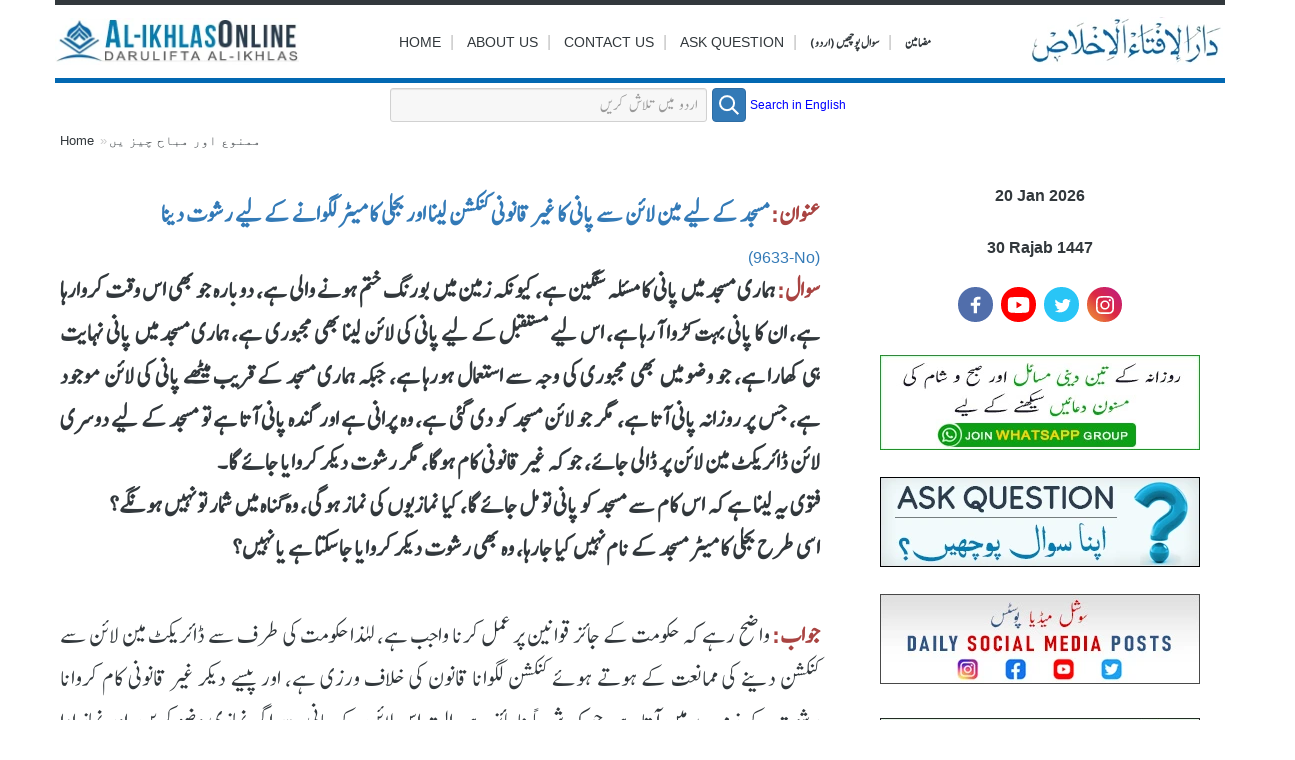

--- FILE ---
content_type: text/html; charset=utf-8
request_url: https://alikhlasonline.com/detail.aspx?id=9633
body_size: 27065
content:

<!DOCTYPE html>
<html lang="ur">
<head id="Head1"><meta charset="utf-8" /><title>
	مسجد کے لیے مین لائن سے پانی کا غیر قانونی کنکشن لینا اور بجلی کا میٹر لگوانے کے لیے رشوت دینا
</title><link rel="apple-touch-icon" sizes="180x180" href="https://alikhlasonline.com/apple-touch-icon.png" /><link rel="icon" type="image/png" sizes="32x32" href="https://alikhlasonline.com/favicon-32x32.png" /><link rel="icon" type="image/png" sizes="16x16" href="https://alikhlasonline.com/favicon-16x16.png" />
    <link rel="canonical" href="https://alikhlasonline.com/detail.aspx?id=9633">
    
    <link rel="preload" href="/fonts/AlviNastaleeq.woff2" as="font" type="font/woff2" crossorigin="anonymous" /><link rel="preload" href="/fonts/AlviNastaleeq.woff" as="font" type="font/woff" crossorigin="anonymous" /><meta http-equiv="X-UA-Compatible" content="IE=edge,chrome=1" /><meta name="viewport" content="width=device-width, initial-scale=1" /><meta name="google-site-verification" content="pCtjDuBlwJXThUvrBSAYSBiqkyMh5u2GNn0eZs1-JaY" /><script type="text/javascript">class UPLazyLoadScripts {constructor(e) {this.triggerEvents = e, this.eventOptions = {passive: !0}, this.userEventListener = this.triggerListener.bind(this), this.delayedScripts = {normal: [],async: [],defer: []}, this.allJQueries = []}_addUserInteractionListener(e) {this.triggerEvents.forEach((t => window.addEventListener(t, e.userEventListener, e.eventOptions)))}_removeUserInteractionListener(e) {this.triggerEvents.forEach((t => window.removeEventListener(t, e.userEventListener, e.eventOptions)))}triggerListener() {this._removeUserInteractionListener(this), "loading" === document.readyState ? document.addEventListener("DOMContentLoaded", this._loadEverythingNow.bind(this)) : this._loadEverythingNow()}async _loadEverythingNow() {this._delayEventListeners(), this._delayJQueryReady(this), this._handleDocumentWrite(), this._registerAllDelayedScripts(), this._preloadAllScripts(), await this._loadScriptsFromList(this.delayedScripts.normal), await this._loadScriptsFromList(this.delayedScripts.defer), await this._loadScriptsFromList(this.delayedScripts.async), await this._triggerDOMContentLoaded(), await this._triggerWindowLoad(), window.dispatchEvent(new Event("rocket-allScriptsLoaded"))}_registerAllDelayedScripts() {document.querySelectorAll("script[type=uplazyloadscript]").forEach((e => {e.hasAttribute("src") ? e.hasAttribute("async") && !1 !== e.async ? this.delayedScripts.async.push(e) : e.hasAttribute("defer") && !1 !== e.defer || "module" === e.getAttribute("data-rocket-type") ? this.delayedScripts.defer.push(e) : this.delayedScripts.normal.push(e) : this.delayedScripts.normal.push(e)}))}async _transformScript(e) {return await this._requestAnimFrame(), new Promise((t => {const n = document.createElement("script");let i;[...e.attributes].forEach((e => {let t = e.nodeName;"type" !== t && ("data-rocket-type" === t && (t = "type", i = e.nodeValue), n.setAttribute(t, e.nodeValue))})), e.hasAttribute("src") && this._isValidScriptType(i) ? (n.addEventListener("load", t), n.addEventListener("error", t)) : (n.text = e.text, t()), e.parentNode.replaceChild(n, e)}))}_isValidScriptType(e) {return !e || "" === e || "string" == typeof e && ["text/javascript", "text/x-javascript", "text/ecmascript", "text/jscript", "application/javascript", "application/x-javascript", "application/ecmascript", "application/jscript", "module"].includes(e.toLowerCase())}async _loadScriptsFromList(e) {const t = e.shift();return t ? (await this._transformScript(t), this._loadScriptsFromList(e)) : Promise.resolve()}_preloadAllScripts() {var e = document.createDocumentFragment();[...this.delayedScripts.normal, ...this.delayedScripts.defer, ...this.delayedScripts.async].forEach((t => {const n = t.getAttribute("src");if (n) {const t = document.createElement("link");t.href = n, t.rel = "preload", t.as = "script", e.appendChild(t)}})), document.head.appendChild(e)}_delayEventListeners() {let e = {};function t(t, n) {! function(t) {function n(n) {return e[t].eventsToRewrite.indexOf(n) >= 0 ? "rocket-" + n : n}e[t] || (e[t] = {originalFunctions: {add: t.addEventListener,remove: t.removeEventListener},eventsToRewrite: []}, t.addEventListener = function() {arguments[0] = n(arguments[0]), e[t].originalFunctions.add.apply(t, arguments)}, t.removeEventListener = function() {arguments[0] = n(arguments[0]), e[t].originalFunctions.remove.apply(t, arguments)})}(t), e[t].eventsToRewrite.push(n)}function n(e, t) {let n = e[t];Object.defineProperty(e, t, {get: () => n || function() {},set(i) {e["rocket" + t] = n = i}})}t(document, "DOMContentLoaded"), t(window, "DOMContentLoaded"), t(window, "load"), t(window, "pageshow"), t(document, "readystatechange"), n(document, "onreadystatechange"), n(window, "onload"), n(window, "onpageshow")}_delayJQueryReady(e) {let t = window.jQuery;Object.defineProperty(window, "jQuery", {get: () => t,set(n) {if (n && n.fn && !e.allJQueries.includes(n)) {n.fn.ready = n.fn.init.prototype.ready = function(t) {e.domReadyFired ? t.bind(document)(n) : document.addEventListener("rocket-DOMContentLoaded", (() => t.bind(document)(n)))};const t = n.fn.on;n.fn.on = n.fn.init.prototype.on = function() {if (this[0] === window) {function e(e) {return e.split(" ").map((e => "load" === e || 0 === e.indexOf("load.") ? "rocket-jquery-load" : e)).join(" ")}"string" == typeof arguments[0] || arguments[0] instanceof String ? arguments[0] = e(arguments[0]) : "object" == typeof arguments[0] && Object.keys(arguments[0]).forEach((t => {delete Object.assign(arguments[0], {[e(t)]: arguments[0][t]})[t]}))}return t.apply(this, arguments), this}, e.allJQueries.push(n)}t = n}})}async _triggerDOMContentLoaded() {this.domReadyFired = !0, await this._requestAnimFrame(), document.dispatchEvent(new Event("rocket-DOMContentLoaded")), await this._requestAnimFrame(), window.dispatchEvent(new Event("rocket-DOMContentLoaded")), await this._requestAnimFrame(), document.dispatchEvent(new Event("rocket-readystatechange")), await this._requestAnimFrame(), document.rocketonreadystatechange && document.rocketonreadystatechange()}async _triggerWindowLoad() {await this._requestAnimFrame(), window.dispatchEvent(new Event("rocket-load")), await this._requestAnimFrame(), window.rocketonload && window.rocketonload(), await this._requestAnimFrame(), this.allJQueries.forEach((e => e(window).trigger("rocket-jquery-load"))), window.dispatchEvent(new Event("rocket-pageshow")), await this._requestAnimFrame(), window.rocketonpageshow && window.rocketonpageshow()}_handleDocumentWrite() {const e = new Map;document.write = document.writeln = function(t) {const n = document.currentScript;n || console.error("unable to document.write this: " + t);const i = document.createRange(),r = n.parentElement;let a = e.get(n);void 0 === a && (a = n.nextSibling, e.set(n, a));const o = document.createDocumentFragment();i.setStart(o, 0), o.appendChild(i.createContextualFragment(t)), r.insertBefore(o, a)}}async _requestAnimFrame() {return new Promise((e => requestAnimationFrame(e)))}static run() {const e = new UPLazyLoadScripts(["keydown", "mousemove", "touchmove", "touchstart", "touchend", "wheel"]);e._addUserInteractionListener(e)}}UPLazyLoadScripts.run();</script>
<style>.btn,.slicknav_btn,img{vertical-align:middle}.btn,.scroll-to-top,.slicknav_btn,.slicknav_nav .slicknav_item,[role=button]{cursor:pointer}a,table{background-color:#fff0}.breadcrumb,ul li{list-style:none}a:active,a:hover{outline:0}.UrduLinkBold,b,strong{font-weight:700}img{border:0}svg:not(:root){overflow:hidden}hr{height:0;-webkit-box-sizing:content-box;-moz-box-sizing:content-box;box-sizing:content-box}button,input,optgroup,select,textarea{margin:0;font:inherit;color:inherit}button{overflow:visible}button,select{text-transform:none}button,html input[type=button],input[type=reset],input[type=submit]{-webkit-appearance:button;cursor:pointer}table{border-spacing:0;border-collapse:collapse}td,th{padding:0}@media print{blockquote,img,pre,tr{page-break-inside:avoid}*,:after,:before{color:#000!important;text-shadow:none!important;background:0 0!important;-webkit-box-shadow:none!important;box-shadow:none!important}a,a:visited{text-decoration:underline}a[href]:after{content:" (" attr(href) ")"}abbr[title]:after{content:" (" attr(title) ")"}a[href^="#"]:after,a[href^="javascript:"]:after{content:""}blockquote,pre{border:1px solid #999}thead{display:table-header-group}img{max-width:100%!important}h2,h3,p{orphans:3;widows:3}h2,h3{page-break-after:avoid}.navbar{display:none}.btn>.caret,.dropup>.btn>.caret{border-top-color:#000!important}.label{border:1px solid #000}.table{border-collapse:collapse!important}.table td,.table th{background-color:#fff!important}.table-bordered td,.table-bordered th{border:1px solid #ddd!important}}.btn,.btn-primary.active,.btn-primary:active,.form-control,.open>.dropdown-toggle.btn-primary{background-image:none}.slicknav_btn,.slicknav_nav a,a,a:active,a:focus,a:hover{text-decoration:none}*,:after,:before{-webkit-box-sizing:border-box;-moz-box-sizing:border-box;box-sizing:border-box}html{-webkit-text-size-adjust:100%;-ms-text-size-adjust:100%;font-size:10px;-webkit-tap-highlight-color:#fff0}body{line-height:1.42857143;background-color:#fff}button,input,select,textarea{font-family:inherit;font-size:inherit;line-height:inherit}a:focus{outline:-webkit-focus-ring-color auto 5px;outline-offset:-2px}img{max-width:100%}hr{margin-top:20px;margin-bottom:20px;border:0;border-top:1px solid #eee}.h1,.h2,.h3,.h4,.h5,.h6,h1,h2,h3,h4,h5,h6{font-family:inherit;font-weight:500;line-height:1.1;color:inherit}.UrduLink,.UrduLinkGray,.UrduLinkGray:hover,.UrduLinkWhite,.UrduLinkWhite:hover,.UrduTextNafees,.UrduTextNafeesPara{font-family:JameelNooriNastaleeq,jameel_noori_nastaleeqregular}body,html{font-family:Montserrat,sans-serif}.btn,body{font-weight:400}h1,h3{line-height:1.0833333333333333}h2,h5{line-height:1.4444444444444444}h6,p{line-height:1.625}.h1 .small,.h1 small,.h2 .small,.h2 small,.h3 .small,.h3 small,.h4 .small,.h4 small,.h5 .small,.h5 small,.h6 .small,.h6 small,h1 .small,h1 small,h2 .small,h2 small,h3 .small,h3 small,h4 .small,h4 small,h5 .small,h5 small,h6 .small,h6 small{font-weight:400;line-height:1;color:#777}.h1,.h2,.h3,h1,h2,h3{margin-top:20px;margin-bottom:10px}.h1 .small,.h1 small,.h2 .small,.h2 small,.h3 .small,.h3 small,h1 .small,h1 small,h2 .small,h2 small,h3 .small,h3 small{font-size:65%}.h4,.h5,.h6,h4,h5,h6{margin-top:10px;margin-bottom:10px}.h4 .small,.h4 small,.h5 .small,.h5 small,.h6 .small,.h6 small,h4 .small,h4 small,h5 .small,h5 small,h6 .small,h6 small{font-size:75%}.h1,h1{font-size:36px}.h2,h2{font-size:30px}.h3,h3{font-size:24px}.h4,h4{font-size:18px}.h5,h5{font-size:14px}.h6,h6{font-size:12px}.small,small{font-size:85%}.text-left,th{text-align:left}.footer-menu,.text-right{text-align:right}.btn,.scroll-to-top,.text-center{text-align:center}.text-primary{color:#337ab7}a.text-primary:focus,a.text-primary:hover{color:#286090}.text-info{color:#31708f}.text-danger{color:#a94442}.bg-primary{color:#fff;background-color:#337ab7}.bg-warning{background-color:#fcf8e3}ol,ul{margin-top:0;margin-bottom:10px}.container{padding-right:15px;padding-left:15px;margin-right:auto;margin-left:auto}@media (min-width:768px){.container{width:750px}}.row{margin-right:-15px;margin-left:-15px}.col-lg-1,.col-lg-10,.col-lg-11,.col-lg-12,.col-lg-2,.col-lg-3,.col-lg-4,.col-lg-5,.col-lg-6,.col-lg-7,.col-lg-8,.col-lg-9,.col-md-1,.col-md-10,.col-md-11,.col-md-12,.col-md-2,.col-md-3,.col-md-4,.col-md-5,.col-md-6,.col-md-7,.col-md-8,.col-md-9,.col-sm-1,.col-sm-10,.col-sm-11,.col-sm-12,.col-sm-2,.col-sm-3,.col-sm-4,.col-sm-5,.col-sm-6,.col-sm-7,.col-sm-8,.col-sm-9,.col-xs-1,.col-xs-10,.col-xs-11,.col-xs-12,.col-xs-2,.col-xs-3,.col-xs-4,.col-xs-5,.col-xs-6,.col-xs-7,.col-xs-8,.col-xs-9{position:relative;min-height:1px;padding-right:15px;padding-left:15px}.btn,.form-control{padding:6px 12px;font-size:14px;line-height:1.42857143}.col-xs-1,.col-xs-10,.col-xs-11,.col-xs-12,.col-xs-2,.col-xs-3,.col-xs-4,.col-xs-5,.col-xs-6,.col-xs-7,.col-xs-8,.col-xs-9{float:left}.col-xs-12{width:100%}.col-xs-9{width:75%}.col-xs-3{width:25%}@media (min-width:992px){.container{width:970px}.col-md-1,.col-md-10,.col-md-11,.col-md-12,.col-md-2,.col-md-3,.col-md-4,.col-md-5,.col-md-6,.col-md-7,.col-md-8,.col-md-9{float:left}.col-md-12{width:100%}.col-md-8{width:66.66666667%}.col-md-6{width:50%}.col-md-4{width:33.33333333%}.col-md-3{width:25%}}@media (min-width:1200px){.container{width:1170px}.col-lg-1,.col-lg-10,.col-lg-11,.col-lg-12,.col-lg-2,.col-lg-3,.col-lg-4,.col-lg-5,.col-lg-6,.col-lg-7,.col-lg-8,.col-lg-9{float:left}.col-lg-12{width:100%}.col-lg-6{width:50%}}.form-control{display:block;width:100%;color:#555;background-color:#fff;border:1px solid #ccc;border-radius:4px;-webkit-box-shadow:inset 0 1px 1px rgb(0 0 0 / .075);box-shadow:inset 0 1px 1px rgb(0 0 0 / .075);-webkit-transition:border-color .15s ease-in-out,-webkit-box-shadow .15s ease-in-out;-o-transition:border-color .15s ease-in-out,box-shadow .15s ease-in-out;transition:border-color .15s ease-in-out,box-shadow .15s ease-in-out}.breadcrumb>li,.btn{display:inline-block}.form-control:focus{border-color:#66afe9;outline:0;-webkit-box-shadow:inset 0 1px 1px rgb(0 0 0 / .075),0 0 8px rgb(102 175 233 / .6);box-shadow:inset 0 1px 1px rgb(0 0 0 / .075),0 0 8px rgb(102 175 233 / .6)}.form-control::-moz-placeholder{color:#999;opacity:1}.form-control:-ms-input-placeholder{color:#999}.form-control::-webkit-input-placeholder{color:#999}.form-control::-ms-expand{background-color:#fff0;border:0}.btn{margin-bottom:0;white-space:nowrap;-ms-touch-action:manipulation;touch-action:manipulation;-webkit-user-select:none;-moz-user-select:none;-ms-user-select:none;user-select:none;border:1px solid #fff0;border-radius:4px}.btn.active.focus,.btn.active:focus,.btn.focus,.btn:active.focus,.btn:active:focus,.btn:focus{outline:-webkit-focus-ring-color auto 5px;outline-offset:-2px}.btn.focus,.btn:focus,.btn:hover{color:#333;text-decoration:none}.btn.active,.btn:active{background-image:none;outline:0;-webkit-box-shadow:inset 0 3px 5px rgb(0 0 0 / .125);box-shadow:inset 0 3px 5px rgb(0 0 0 / .125)}.btn-primary{color:#fff;background-color:#337ab7;border-color:#2e6da4}.btn-primary.focus,.btn-primary:focus{color:#fff;background-color:#286090;border-color:#122b40}.btn-primary.active,.btn-primary:active,.btn-primary:hover,.open>.dropdown-toggle.btn-primary{color:#fff;background-color:#286090;border-color:#204d74}.btn-primary.active.focus,.btn-primary.active:focus,.btn-primary.active:hover,.btn-primary:active.focus,.btn-primary:active:focus,.btn-primary:active:hover,.open>.dropdown-toggle.btn-primary.focus,.open>.dropdown-toggle.btn-primary:focus,.open>.dropdown-toggle.btn-primary:hover{color:#fff;background-color:#204d74;border-color:#122b40}.btn-primary.disabled.focus,.btn-primary.disabled:focus,.btn-primary.disabled:hover,.btn-primary[disabled].focus,.btn-primary[disabled]:focus,.btn-primary[disabled]:hover,fieldset[disabled] .btn-primary.focus,fieldset[disabled] .btn-primary:focus,fieldset[disabled] .btn-primary:hover{background-color:#337ab7;border-color:#2e6da4}.breadcrumb{padding:2px 5px;margin-bottom:20px;background-color:#fff;border-radius:4px;color:#ccc}.breadcrumb>li{color:#ccc;font-size:10pt}.breadcrumb>li+li:before{padding:0 2px;color:#ccc;content:"\00BB"}.breadcrumb>.active{color:#ccc}.btn-group-vertical>.btn-group:after,.btn-group-vertical>.btn-group:before,.btn-toolbar:after,.btn-toolbar:before,.clearfix:after,.clearfix:before,.container-fluid:after,.container-fluid:before,.container:after,.container:before,.dl-horizontal dd:after,.dl-horizontal dd:before,.form-horizontal .form-group:after,.form-horizontal .form-group:before,.modal-footer:after,.modal-footer:before,.modal-header:after,.modal-header:before,.nav:after,.nav:before,.navbar-collapse:after,.navbar-collapse:before,.navbar-header:after,.navbar-header:before,.navbar:after,.navbar:before,.pager:after,.pager:before,.panel-body:after,.panel-body:before,.row:after,.row:before{display:table;content:" "}.btn-group-vertical>.btn-group:after,.btn-toolbar:after,.clear,.clear:after,.clearfix:after,.comment-content:after,.container-fluid:after,.container:after,.content-bottom-widgets:after,.dl-horizontal dd:after,.entry-content:after,.entry-summary:after,.form-horizontal .form-group:after,.modal-footer:after,.modal-header:after,.nav:after,.navbar-collapse:after,.navbar-header:after,.navbar:after,.pager:after,.panel-body:after,.primary-menu:after,.row:after,.site-content:after,.site-main>article:after,.slicknav_menu:after,.social-links-menu:after,.textwidget:after,blockquote:after{clear:both}.visible-lg,.visible-lg-block,.visible-lg-inline,.visible-lg-inline-block,.visible-md,.visible-md-block,.visible-md-inline,.visible-md-inline-block,.visible-print,.visible-sm,.visible-sm-block,.visible-sm-inline,.visible-sm-inline-block,.visible-xs,.visible-xs-block,.visible-xs-inline,.visible-xs-inline-block{display:none!important}@media (max-width:1023px){.visible-xs{display:block!important}table.visible-xs{display:table!important}tr.visible-xs{display:table-row!important}td.visible-xs,th.visible-xs{display:table-cell!important}.hidden-xs{display:none!important}}@media print{.visible-print,.visible-print-block{display:block!important}table.visible-print{display:table!important}tr.visible-print{display:table-row!important}td.visible-print,th.visible-print{display:table-cell!important}.visible-print-inline{display:inline!important}.visible-print-inline-block{display:inline-block!important}.hidden-print{display:none!important}}.slicknav_menu,.slicknav_menu *{box-sizing:border-box}.slicknav_btn{position:relative;display:block;float:right;padding:.438em .625em;line-height:1.125em}.slicknav_btn .slicknav_icon-bar+.slicknav_icon-bar{margin-top:.188em}.slicknav_menu .slicknav_menutxt{display:block;line-height:1.188em;float:left;color:#fff;font-weight:700;text-shadow:0 1px 3px #000}.slicknav_menu .slicknav_icon{float:left;width:1.125em;height:.875em;margin:.188em 0 0 .438em}.slicknav_menu .slicknav_icon:before{background:0 0;width:1.125em;height:.875em;display:block;content:"";position:absolute}.slicknav_menu .slicknav_icon-bar{display:block;width:1.125em;height:.125em;-webkit-border-radius:1px;-moz-border-radius:1px;border-radius:1px;-webkit-box-shadow:0 1px 0 rgb(0 0 0 / .25);-moz-box-shadow:0 1px 0 rgb(0 0 0 / .25);box-shadow:0 1px 0 rgb(0 0 0 / .25);background-color:#fff}.slicknav_menu:after,.slicknav_menu:before{content:" ";display:table}.slicknav_nav .slicknav_row,.slicknav_nav a,.slicknav_nav li,.slicknav_nav ul{display:block}.slicknav_menu{font-size:16px;background:#4c4c4c;padding:5px;display:none}.slicknav_nav,.slicknav_nav ul{list-style:none;overflow:hidden;padding:0}.slicknav_btn{margin:5px 5px 6px;text-shadow:0 1px 1px rgb(255 255 255 / .75);-webkit-border-radius:4px;-moz-border-radius:4px;border-radius:4px;background-color:#222}.slicknav_nav{clear:both;color:#fff;margin:0;font-size:.875em}.slicknav_nav .slicknav_row,.slicknav_nav a{padding:5px 10px;margin:2px 5px}.slicknav_nav a,.white{color:#fff}.separetor,i{padding-left:5px;padding-right:5px}.color,a:active,a:focus,a:hover{color:#0268b2}a,body,h1,h1>a,h2,h2>a,h3,h3>a,h4,h4>a,h5,h5>a,h6,h6>a,p{color:#32383c}.scroll-to-top{position:fixed;right:30px;bottom:67px;width:30px;height:30px;background:#0268b2;line-height:30px;z-index:9}body{font-size:16px;margin:0}h1{font-size:48px;margin-bottom:.5416666666666666em}h2{font-size:36px;margin-bottom:.7222222222222222em}h3{font-size:24px;margin-bottom:1.0833333333333333em}h4{font-size:21px;line-height:1.2380952380952381;margin-bottom:1.2380952380952381em}h5{font-size:18px;margin-bottom:1.4444444444444444em}h6{font-size:16px;margin-bottom:1.625em}h1,h2,h3,h4,h5,h6{font-weight:700;font-family:Lato,sans-serif}h1>a,h2>a,h3>a,h4>a,h5>a,h6>a{font-weight:700}p{font-size:14px;margin:0 0 1.625em;-webkit-hyphens:auto;-moz-hyphens:auto;-ms-hyphens:auto;hyphens:auto}input{line-height:normal}input[type=email],input[type=number],input[type=password],input[type=search],input[type=tel],input[type=text],input[type=url],textarea{background:#f7f7f7;background-image:-webkit-linear-gradient(#fff0,#fff0);border:1px solid #d1d1d1;border-radius:24px;color:#000;padding:.625em .4375em;width:100%;height:36px}input[type=email]:focus,input[type=number]:focus,input[type=password]:focus,input[type=search]:focus,input[type=tel]:focus,input[type=text]:focus,input[type=url]:focus,textarea:focus{background-color:#fff;border-color:#007acc;color:#32383c;outline:0;font-weight:600}.main-menu li,.main-menu li a{font-weight:500;position:relative}::-webkit-input-placeholder{color:#32383c}::-moz-placeholder{color:#32383c}:-ms-input-placeholder{color:#32383c}:-moz-placeholder{color:#32383c}.clear:after,.clear:before,.comment-content:after,.comment-content:before,.content-bottom-widgets:after,.content-bottom-widgets:before,.entry-content:after,.entry-content:before,.entry-summary:after,.entry-summary:before,.primary-menu:after,.primary-menu:before,.site-content:after,.site-content:before,.site-main>article:after,.site-main>article:before,.social-links-menu:after,.social-links-menu:before,.textwidget:after,.textwidget:before,blockquote:after,blockquote:before{content:"";display:table}.navbar-section{border-top:5px solid #32383c;border-bottom:5px solid #0268b2;height:83px}.main-menu{margin:0;padding:0;display:block}.main-menu li{display:inline-block;font-size:16px}.main-menu li a{padding:10px 5px;text-transform:uppercase;font-size:14px;transition:.7s ease-in-out}.logo{margin-left:-15px;margin-right:-15px;display:block;margin-top:14px}.main-menu,.tools{padding-top:28px}.main-menu li a:hover:after{bottom:-15px;visibility:visible;opacity:1}.main-menu li a:after{position:absolute;left:35%;bottom:-20px;content:"";border-left:15px solid #fff0;border-right:15px solid #fff0;border-bottom:10px solid #0268b2;transition:.5s ease-in-out;visibility:hidden;opacity:0}.spacer{height:20px}@media (max-width:500px){.navbar-section{height:110px}.container{width:100%!important}}.color-gray{color:#c1c1c1}@media only screen and (max-width:1023px){.main-menu,.slicknav_btn.slicknav_open .slicknav_icon-bar:first-child,.slicknav_menu .slicknav_menutxt,.tools{display:none}.logo{padding-top:20px}.slicknav_menu{display:block;background:#fff0;position:absolute;right:3%;top:65px;z-index:9;text-align:center;min-height:83px}.slicknav_btn{background:#fff0;text-shadow:none;margin-bottom:24px}.slicknav_menu .slicknav_icon-bar{background:#000;box-shadow:none;width:30px;height:3px;margin-bottom:5px}.slicknav_nav{width:100%}ul.slicknav_nav{background:#32383c}.slicknav_nav .slicknav_row,.slicknav_nav a{margin:0;border-radius:0}.slicknav_btn.slicknav_open{transform:rotate(30deg)}.slicknav_btn .slicknav_icon-bar{transition:.3s}.slicknav_btn.slicknav_open .slicknav_icon-bar:nth-child(2){transform:rotate(110deg)}.slicknav_btn.slicknav_open .slicknav_icon-bar:nth-child(3){transform:rotate(9deg);margin-top:-7px}footer-menu{font-size:9px;padding-top:10px}}.UrduTextNafeesPara{font-size:1.6em;line-height:1.6;direction:rtl;letter-spacing:1.5px;word-spacing:normal}.UrduTextNafees{font-size:16pt;direction:rtl}.UrduLinkWhite{font-size:1.5em;direction:rtl;color:#fff}.UrduLink,.UrduLinkGray,.UrduLinkGray:hover{font-size:1.2em;direction:rtl}.UrduLinkWhite:hover{font-size:1.5em;direction:rtl;color:#f1f1f1}.UrduLink:hover,.UrduLinkBold,.UrduLinkBold:hover{font-size:1.2em;font-family:JameelNooriNastaleeq,jameel_noori_nastaleeqregular;direction:rtl}.UrduLinkGray{color:#464646}.UrduLink,.UrduLinkGray:hover{color:Navy}.UrduLink:hover,.UrduLinkBold{color:#222}.UrduLinkBold:hover{font-weight:700;color:Navy}.UrduText{font-family:JameelNooriNastaleeq,jameel_noori_nastaleeqregular;direction:rtl;text-align:right}.fontsize14{font-size:1.4em}@font-face{font-family:JameelNooriNastaleeqRegular;src:url('/fonts/AlviNastaleeq.woff2') format('woff2'),url('/fonts/AlviNastaleeq.woff') format('woff');font-weight:400;font-style:normal;font-display:swap}@font-face{font-family:JameelNooriNastaleeq;src:url('/fonts/AlviNastaleeq.woff2') format('woff2'),url('/fonts/AlviNastaleeq.woff') format('woff');font-weight:400;font-style:normal;font-display:swap}.d_none{display:none}</style>
        <script>            var currEdit = null, charSpace = " ", charEnter = "\r", charTab = "	", charNewLine = "\n", charColon = ":", charSemiColon = ";", charSingleQuote = "'", charDoubleQuote = '"', charFullStop = ".", charComma = ",", charExclaim = "!", charPlus = "+", charMinus = "-", charMul = "*", charDiv = "/", charPrecent = "%", charLeftParen = ")", charRightParen = "(", charEqual = "=", charDecSep = "=", codes = []; function register() { if (!document.all) { var e = form1.txt1; -1 == navigator.userAgent.toLowerCase().indexOf("chrome") && addEvent(e, "keypress", search) } } function addEvent(e, o, c) { return e.addEventListener ? (e.addEventListener(o, c, !0), !0) : e.attachEvent ? (alert("on" + o), e.attachEvent("on" + o, c)) : void alert("Handler could not be attached") } function search(e) { if (e = e || (window.event ? event : null)) { var o, c = String.fromCharCode(e.charCode ? e.charCode : e.keyCode ? e.keyCode : e.which ? e.which : 0); e.keyCode ? (e.keyCode = codes[c], navigator.userAgent.toLowerCase().indexOf("chrome") > -1 && (AddText(String.fromCharCode(codes[c])), e.preventDefault(), e.stopPropagation())) : e.which ? (AddText(String.fromCharCode(codes[c])), e.preventDefault(), e.stopPropagation()) : e.charCode && (AddText(c), e.preventDefault(), e.stopPropagation()) } } function AddText(e) { var o = document.getElementById("txt1").value; o += e, document.getElementById("txt1").value = o, document.getElementById("txt1").scrollTop = document.getElementById("txt1").scrollHeight } function register2() { if (!document.all) { var e = form1.txtSearch; -1 == navigator.userAgent.toLowerCase().indexOf("chrome") && addEvent2(e, "keypress", search2) } } function addEvent2(e, o, c) { return e.addEventListener ? (e.addEventListener(o, c, !0), !0) : e.attachEvent ? (alert("on" + o), e.attachEvent("on" + o, c)) : void alert("Handler could not be attached") } function search2(e) { if (e = e || (window.event ? event : null)) { var o, c = String.fromCharCode(e.charCode ? e.charCode : e.keyCode ? e.keyCode : e.which ? e.which : 0); e.keyCode ? (e.keyCode = codes[c], 13 === e.keyCode && (event.preventDefault(), document.getElementById("btn").click()), navigator.userAgent.toLowerCase().indexOf("chrome") > -1 && (AddText2(String.fromCharCode(codes[c])), e.preventDefault(), e.stopPropagation())) : e.which ? (AddText(String.fromCharCode(codes[c])), e.preventDefault(), e.stopPropagation()) : e.charCode && (AddText2(c), e.preventDefault(), e.stopPropagation()) } } function AddText2(e) { var o = document.getElementById("txtSearch").value; o += e, document.getElementById("txtSearch").value = o, document.getElementById("txtSearch").scrollTop = document.getElementById("txtSearch").scrollHeight } codes.a = 1575, codes.b = 1576, codes.c = 1670, codes.d = 1583, codes.e = 1593, codes.f = 1601, codes.g = 1711, codes.h = 1726, codes.i = 1740, codes.j = 1580, codes.k = 1705, codes.l = 1604, codes.m = 1605, codes.n = 1606, codes.o = 1729, codes.p = 1662, codes.q = 1602, codes.r = 1585, codes.s = 1587, codes.t = 1578, codes.u = 1574, codes.v = 1591, codes.w = 1608, codes.x = 1588, codes.y = 1746, codes.z = 1586, codes.A = 1570, codes.B = 1576, codes.C = 1579, codes.D = 1672, codes.E = 1617, codes.F = 1613, codes.G = 1594, codes.H = 1581, codes.I = 1648, codes.J = 1590, codes.K = 1582, codes.L = 1576, codes.M = 1611, codes.N = 1722, codes.O = 1576, codes.P = 1615, codes.Q = 1576, codes.R = 1681, codes.S = 1589, codes.T = 1657, codes.U = 1569, codes.V = 1592, codes.W = 1572, codes.X = 1688, codes.Z = 1584, codes[">"] = 1616, codes["<"] = 1614, codes[charSpace] = 32, codes[charEnter] = 13, codes[charColon] = 1563, codes[charSemiColon] = 1563, codes[charSingleQuote] = 8216, codes[charDoubleQuote] = 8220, codes[charFullStop] = 1748, codes[charComma] = 1548, codes[charExclaim] = 33, codes["?"] = 1567, codes[":"] = 58, codes[charPlus] = 43, codes[charMinus] = 45, codes[charMul] = 215, codes[charDiv] = 247, codes[charPrecent] = 1642, codes[charLeftParen] = 40, codes[charRightParen] = 41, codes[charEqual] = 61, codes["0"] = 1632, codes["1"] = 1633, codes["2"] = 1634, codes["3"] = 1635, codes["4"] = 1636, codes["5"] = 1637, codes["6"] = 1638, codes["7"] = 1639, codes["8"] = 1640, codes["9"] = 1641;</script>
        <script type="uplazyloadscript" data-rocket-type='text/javascript' src="/js/keyboard.js"></script>
    
    
    
    
    <!-- Google Tag Manager -->
    <script>
        (function (w, d, s, l, i) { w[l] = w[l] || []; w[l].push({ 'gtm.start': new Date().getTime(), event: 'gtm.js' }); var f = d.getElementsByTagName(s)[0], j = d.createElement(s), dl = l != 'dataLayer' ? '&l=' + l : ''; j.async = true; j.src = 'https://www.googletagmanager.com/gtm.js?id=' + i + dl; f.parentNode.insertBefore(j, f); })(window, document, 'script', 'dataLayer', 'GTM-KX4SHHZ');
    </script>
    <!-- End Google Tag Manager -->

    
    <style type="text/css">
        #gsc-i-id1
        {
            height: 34px !important;
            color: Black;
            font-size: 10pt !important;
            padding-bottom: 10px !important;
        }
    </style>
    
    <style>.share_post a,.share_post-right a{vertical-align:top;position:relative;margin:0 2px}.share_post a svg,.share_post-right a svg{top:50%;left:50%;transform:translate(-50%,-50%);position:absolute}.app-bar .app-bar-icon,.share_post a,.share_post-right a{height:35px;width:35px;display:inline-block}.app-bar .app-bar-install,.app-bar .app-bar-text div:first-child{font-family:"Source Sans Pro",sans-serif;font-size:11px}.Arabic,.UrduTextLink{direction:rtl;text-align:right}.height40,img{vertical-align:middle}.share_post a{border:1px solid #ffffff7a;border-radius:50px}.share_post a svg{fill:#fff;color:#fff}.share_post a:hover{background:#fff}.share_post a:hover svg{fill:#222;color:#222}.share_post-right a{border:0;border-radius:50px}.share_post-right .instagram{background:#f09433;background:-moz-linear-gradient(45deg,#f09433 0,#e6683c 25%,#dc2743 50%,#cc2366 75%,#bc1888 100%);background:-webkit-linear-gradient(45deg,#f09433 0,#e6683c 25%,#dc2743 50%,#cc2366 75%,#bc1888 100%);background:linear-gradient(45deg,#f09433 0,#e6683c 25%,#dc2743 50%,#cc2366 75%,#bc1888 100%)}.img,.img:focus,.img:hover{width:34px;height:34px;background-image:url('data:image/svg+xml,%3Csvg xmlns="http://www.w3.org/2000/svg" viewBox="0 0 19.9 19.7" width="20" height="20"%3E%3Cg fill="none" stroke="%23fff" stroke-width="2"%3E%3Cpath stroke-linecap="square" d="M18.5 18.3l-5.4-5.4"%3E%3C/path%3E%3Ccircle cx="8" cy="8" r="7"%3E%3C/circle%3E%3C/g%3E%3C/svg%3E');background-repeat:no-repeat;margin-left:5px;background-position:6px}#CatFish,.news_box .news_img img{width:100%}#CatFish{z-index:100;position:fixed;background-color:#fff;bottom:0;height:60px;padding:0}.CatFish_ad{height:60px;width:320px;margin:0 auto}h3{margin-bottom:5px}.height40{height:40px}.Arabic{ font-family: "Noto Sans Arabic", sans-serif;
  font-optical-sizing: auto;
  font-weight: 400;
  font-style: normal;
  font-variation-settings:
    "wdth" 100;}.smartbanner-android .smartbanner-button{margin-top:11%}.app-bar{height:50px;background-color:#f2f2f2;padding:5px 10px;display:none}.app-bar img{width:35px;vertical-align:text-bottom}.app-bar .app-bar-text{display:inline-block;margin-left:5px;color:#000}.app-bar .app-bar-text div:last-child{font-size:10px;font-family:"Source Sans Pro",sans-serif}.UrduTextLink,.news_box .news_content .title a{font-family:JameelNooriNastaleeq,jameel_noori_nastaleeqregular}.app-bar .app-bar-install{text-transform:uppercase;color:Navy;position:absolute;right:20px;top:14px}.UrduTextLink{font-size:17pt}.container{padding-right:0;padding-left:0}.tab-content>.active{padding-left:7px;padding-right:7px}body,html{width:auto!important;overflow-x:hidden!important}#gsc-i-id1{height:32px!important;color:#000;font-size:11pt!important;padding-bottom:5px!important}.gsc-search-button-v2,.gsc-search-button-v2:focus,.gsc-search-button-v2:hover{height:34px!important}.UrduTextNafeesPara{font-size:1.3em!important;letter-spacing:0!important;word-spacing:1px}body p{font-size:16px!important}@media print{.bel{position:absolute;margin-left:38%;margin-right:38%;bottom:0}.UrduTextNafeesPara{font-size:1.1em!important}.Arabic{font-size:16.5pt;line-height:22px}.navbar-section{border-top:0}}.minHeight{min-height:800px}@media (max-width:500px){.col-lg-1,.col-lg-10,.col-lg-11,.col-lg-12,.col-lg-2,.col-lg-3,.col-lg-4,.col-lg-5,.col-lg-6,.col-lg-7,.col-lg-8,.col-lg-9,.col-md-1,.col-md-10,.col-md-11,.col-md-12,.col-md-2,.col-md-3,.col-md-4,.col-md-5,.col-md-6,.col-md-7,.col-md-8,.col-md-9,.col-sm-1,.col-sm-10,.col-sm-11,.col-sm-12,.col-sm-2,.col-sm-3,.col-sm-4,.col-sm-5,.col-sm-6,.col-sm-7,.col-sm-8,.col-sm-9,.col-xs-1,.col-xs-10,.col-xs-11,.col-xs-12,.col-xs-2,.col-xs-3,.col-xs-4,.col-xs-5,.col-xs-6,.col-xs-7,.col-xs-8,.col-xs-9{padding-right:20px!important;padding-left:20px}.minHeight{min-height:200px}.bottom{margin-bottom:60px}.navbar-section{height:77px}}.botseparator{border-bottom:2px solid #f1f1f1;height:25px}.text-left{float:left!important;text-align:left;direction:ltr}.col-lg-4,.text-right{float:right!important}.text-right{text-align:right;direction:rtl}input[type=email],input[type=number],input[type=password],input[type=search],input[type=tel],input[type=text],input[type=url],textarea{border-radius:3px;height:34px}.col-lg-4{height:490px}.news_box{position:relative;background:#fff;margin-bottom:20px;border:1px solid #c1c1c1;border-radius:3px}img{border:none;max-width:100%;-webkit-user-select:none;-moz-user-select:none;-o-user-select:none;-ms-user-select:none;user-select:none}.news_box .news_content{width:100%;padding:15px;background:#eee}.news_box .news_content .title a{margin-bottom:14px;font-size:19px;font-weight:500;line-height:1.7;direction:rtl;text-align:center;color:#333;overflow:hidden;text-overflow:ellipsis;display:-webkit-box;-webkit-line-clamp:2;-webkit-box-orient:vertical}ul.entry__meta{display:inline-flex}ul.entry__meta li,ul.entry__meta li a{min-width:35px;min-height:35px;line-height:35px;display:inline-block}ul.entry__meta li{font-size:11px;font-weight:500}.scroll-to-top:before{content:'';width:10px;height:10px;display:block;border-right:2px solid #fff;border-bottom:2px solid #fff;transform:rotate(225deg);margin:0 auto;position:relative;top:12px}.footer_row a.white:focus,.footer_row a.white:hover{color:#fff}.mb_25{margin-bottom:25px}.h6{font-size: 16px;line-height: 1.625;margin-bottom: 1.625em;color: #32383C;font-weight: 700;font-family: "Lato", sans-serif;margin-top: 10px;}.footer_list_li{display: inline-block;margin-bottom: 10px;}.ask-question,.daily-dua,.daily-posts,.right-whatsapp,.youtube_sidebar{background-position:center;position:relative}.CatFish_ad_img,.ask-question,.daily-dua,.daily-posts,.right-whatsapp,.site_logo,.site_urdu_logo,.youtube_sidebar{background-repeat:no-repeat;background-size:contain}.ask-question,.daily-dua,.daily-posts{width:320px;padding-top:28.125%;margin:0 auto}.right-whatsapp{width:320px;padding-top:29.6875%;margin:0 auto}.youtube_sidebar{padding-top:56.25%}.site_logo{position:relative;padding-top:19.277%;max-width:249px}.site_urdu_logo{padding-top:24.742%;max-width:194px;margin-left:auto}.CatFish_ad_img{padding-top:18.75%}.header_nav,.p_relate{position:relative}.header_nav{display:flex;align-items:center;justify-content:space-between;height:100%}.nav_logo{display:block;max-width:249px;width:100%}.header_nav .nav_menu ul.main-menu{padding-top:0}.header_nav .nav_menu ul.main-menu li a:hover:after{bottom:-21px}.nav_urdu_logo{width:17%}.mobile_menu_btn{display:none}@media(max-width:1023px){.mobile_menu_btn svg.close_menu,.mobile_menu_btn svg.open_menu{width:35px;height:35px;fill:#000}.mobile_menu_btn.active_menu svg.open_menu,.nav_urdu_logo,ul#main-menu,ul#main-menu li .hidden-xs{display:none}.navbar-section{padding:10px 0}.mobile_menu_btn{background:0 0;border:none;padding:0;margin:0;width:40px;height:40px;line-height:10px;display:block}.mobile_menu_btn svg.close_menu{display:none}ul#main-menu{position:absolute;top:56px;left:0;width:100%;background:#eee;padding:10px 20px;z-index:999}.mobile_menu_btn.active_menu svg.close_menu,ul#main-menu li{display:block}ul#main-menu li a{text-align:left;display:block;font-size:16px}}</style>
    
    <style>.text-center{text-align:center;vertical-align:top}.sharepost a{display:inline-flex;width:45px;height:45px;border-radius:5px;transition:.2s ease-in-out;vertical-align:text-bottom;align-items:center;justify-content:center;margin:2px}.sharepost a.facebook{background-color:#3b5998}.sharepost a.whatsapp{background-color:#4dc247}.sharepost a.twitter{background-color:#1da1f2}p{text-align:justify}.UrduTextNafeesPara{font-size:1.2em}.action_link{color:#337ab7;background:0 0;border:none;padding:0;outline:0}.action_link svg{width:20px;vertical-align:middle;margin-right:4px}.inline_btd{display:grid;grid-template-columns:repeat(4,1fr);grid-template-rows:1fr;gap:20px}.inline_btd .btn_lst{margin-bottom:10px}@media(max-width:767px){.inline_btd{grid-template-columns:repeat(2,1fr)}}@media print{.section-to-print{margin-right:40px!important;margin-left:40px!important}}</style>
    <script type="text/javascript">
        function fullScreen(divName) {
            var printContents = document.getElementById(divName).innerHTML;
            document.body.innerHTML = printContents;
            document.body.style.marginLeft = "5%";
            document.body.style.marginRight = "5%";
            document.body.style.overflow = "hidden";
        }
    </script>
    
     <script type="application/ld+json">
        {
            "@type":"WebPage",
            "@context":"https://schema.org",
            "url":"https://alikhlasonline.com/detail.aspx?id=9633",
            "image":"https://alikhlasonline.com/images/urdologo.webp",
            "name": "مسجد کے لیے مین لائن سے پانی کا غیر قانونی کنکشن لینا اور بجلی کا میٹر لگوانے کے لیے رشوت دینا",
            "description": "مسجد کے لیے مین لائن سے پانی کا غیر قانونی کنکشن لینا اور بجلی کا میٹر لگوانے کے لیے رشوت دینا"
        }
    </script>
    <script type="application/ld+json">
        {
          "@context": "https://schema.org",
          "@type": "BreadcrumbList",
          "itemListElement": [{
            "@type": "ListItem",
            "position": 1,
            "name": "Home",
            "item": "https://alikhlasonline.com/"
          },{
            "@type": "ListItem",
            "position": 2,
            "name": "ممنوع اور مباح چیز یں",
            "item": "https://alikhlasonline.com/category.aspx?id=31&lang=1"
          },{
            "@type": "ListItem",
            "position": 3,
            "name": "مسجد کے لیے مین لائن سے پانی کا غیر قانونی کنکشن لینا اور بجلی کا میٹر لگوانے کے لیے رشوت دینا",
            "item": "https://alikhlasonline.com/detail.aspx?id=9633"
          }]
        }
    </script>

      <script type="application/ld+json">
    {
        "@context": "https://schema.org",
        "@type": "WebSite",
        "name": "Darulifta Al Ikhlas",
        "alternateName": "Darulifta Alikhlas Online",
        "url": "https://alikhlasonline.com/"
    }
    </script>
    <script type="application/ld+json">
    {
        "@context": "https://schema.org",
        "@type": "Organization",
        "url": "https://alikhlasonline.com/",
        "logo": "https://alikhlasonline.com/images/logo-alikhlas-new.webp",
        "sameAs": [
            "https://www.facebook.com/daruliftaikhlas",
            "https://twitter.com/daruliftaikhlas",            
            "https://youtube.com/@DaruliftaAl_IkhlasOfficial?si=PBnJyTcGvO3BoLJw",
            "https://www.instagram.com/daruliftaalikhlas/"
        ],
        "contactPoint": [{
            "@type": "ContactPoint",
            "telephone": "+92-310-2608914 ",
            "contactType": "customer service",
            "areaServed": "PK"
        }]
    }
    </script>
<meta name="description" content="مسجد کے لیے مین لائن سے پانی کا غیر قانونی کنکشن لینا اور بجلی کا میٹر لگوانے کے لیے رشوت دینا - masjid k liye main line me / mein pani / water ka ghair qanoni connection lena or bijli ka meter lagwane k liye rishwat dena?" /><meta name="keywords" content="مسجد کے لیے مین لائن سے پانی کا غیر قانونی کنکشن لینا اور بجلی کا میٹر لگوانے کے لیے رشوت دینا, masjid k liye main line me / mein pani / water ka ghair qanoni connection lena or bijli ka meter lagwane k liye rishwat dena?" /></head>
<body onload="register(); register2();">
    <form method="post" action="./detail.aspx?id=9633" id="form1">
<div class="aspNetHidden">
<input type="hidden" name="__EVENTTARGET" id="__EVENTTARGET" value="" />
<input type="hidden" name="__EVENTARGUMENT" id="__EVENTARGUMENT" value="" />
<input type="hidden" name="__VIEWSTATE" id="__VIEWSTATE" value="/wEPDwULLTEwNzQwMjE0ODMPFgIeE1ZhbGlkYXRlUmVxdWVzdE1vZGUCARYCZg9kFgICAw9kFgoCAQ8PZBYCHgpvbmtleXByZXNzBQlzZWFyY2gyKClkAgUPZBYEZg8WAh4LXyFJdGVtQ291bnQC/////[base64]/[base64]/[base64]/YudinINmF2KfZhtqv2YbbjCDahtin24HbjNuS2J9kAgEPZBYCZg8VAgI0ME3ZhtmB2YTbjCDYsdmI2LLZiNq6INqp25Ig2K/[base64]/[base64]/[base64]/bjNmGAzEzNmQCCQ9kFgJmDxUEATYBOQnYsdmI2LLbgSADMjkxZAIKD2QWAmYPFQQBNwIxMBbYstqp2YjYqSDZiCDYtdiv2YLYp9iqAzgxM2QCCw9kFgJmDxUEAjIzAjExE9i12K/[base64]/[base64]/[base64]" />
</div>

<script type="text/javascript">
//<![CDATA[
var theForm = document.forms['form1'];
if (!theForm) {
    theForm = document.form1;
}
function __doPostBack(eventTarget, eventArgument) {
    if (!theForm.onsubmit || (theForm.onsubmit() != false)) {
        theForm.__EVENTTARGET.value = eventTarget;
        theForm.__EVENTARGUMENT.value = eventArgument;
        theForm.submit();
    }
}
//]]>
</script>


<div class="aspNetHidden">

	<input type="hidden" name="__VIEWSTATEGENERATOR" id="__VIEWSTATEGENERATOR" value="05E0F5E4" />
</div>
        <noscript><iframe src="https://www.googletagmanager.com/ns.html?id=GTM-KX4SHHZ" height="0" width="0" style="display: none; visibility: hidden"></iframe></noscript>
    
        <div class="hidden-print">
            
        </div>

        <!--navbar section start-->
        <div class="container">
            <div class="visible-print">
                <table width="100%" align="center">
                    <tr>
                        <td align="left" width="33%">
                            <img src="/images/11-resize-left-dar.png" alt="resize-left-dar" loading="lazy" />
                        </td>
                        <td align="center" width="34%">
                            <img src="/images/10-mid-dar.png" alt="mid-dar" loading="lazy" />
                        </td>
                        <td align="right" width="33%">
                            <img src="/images/new-1-right-dar.png" alt="right-dar" loading="lazy" />
                        </td>
                    </tr>
                    <tr>
                        <td colspan="3" height="30">
                        </td>
                    </tr>
                </table>
            </div>
            <div class="navbar-section hidden-print">
                <div class="header_nav">
                    <div class="nav_logo">
                        <a href="/" title="alikhlas">
                            <div class="site_logo lazy-bg" style="background-image:url(/images/logo-alikhlas-new.webp)"></div>
                        </a>
                        <img src="/images/logo-alikhlas-new.webp" alt="logo-image" class="logo visible-print" width="249" height="48" loading="lazy" />
                    </div>
                    <div class="nav_menu">
                        <button type="button" class="mobile_menu_btn">
                            <svg xmlns="http://www.w3.org/2000/svg" width="512" height="512" viewBox="0 0 512 512" class="open_menu"><title>ionicons-v5-j</title><path d="M64,384H448V341.33H64Zm0-106.67H448V234.67H64ZM64,128v42.67H448V128Z"/></svg>
                            <svg width="24" height="24" viewBox="0 0 24 24" fill="none" class="close_menu" xmlns="http://www.w3.org/2000/svg"> <path d="M17.59 5L12 10.59L6.41 5L5 6.41L10.59 12L5 17.59L6.41 19L12 13.41L17.59 19L19 17.59L13.41 12L19 6.41L17.59 5Z" fill="black"/> </svg>
                        </button>
                        <ul id="main-menu" class="main-menu">
                            <li><a href="/">Home</a><span class="hidden-xs color-gray">&nbsp;|&nbsp;</span></li>
                            <li><a href="/about.aspx">ABOUT US</a><span class="hidden-xs color-gray">&nbsp;|&nbsp;</span></li>
                            <li><a href="/contact.aspx">CONTACT US</a><span class="hidden-xs color-gray">&nbsp;|&nbsp;</span></li>
                            <li><a href="/askquestion.aspx">ASK QUESTION</a><span class="hidden-xs color-gray">&nbsp;|&nbsp;</span></li>
                            <li style="text-align: center!important"><a href="/askquestionurdu.aspx"><b class="UrduText" dir="rtl">&#1587;&#1608;&#1575;&#1604; &#1662;&#1608;&#1670;&#1726;&#1740;&#1722; (&#1575;&#1585;&#1583;&#1608;)</b></a><span class="hidden-xs color-gray">&nbsp;|&nbsp;</span></li>
                            <li style="text-align: center!important"><a href="/articles/"><b class="UrduText" dir="rtl">&#1605;&#1590;&#1575;&#1605;&#1740;&#1606;</b></a></li>
                            <li class="visible-xs"><a href="/ad.aspx">AD FOR CAUSE</a></li>
                        </ul>
                    </div>
                    <div class="nav_urdu_logo">
                        <div class="site_urdu_logo lazy-bg" style="background-image:url(/images/urdologo.webp)"></div>
                    </div>
                </div>
            </div>
        </div>

        <div class="row hidden-print" style="text-align: center; float: none;">
            <table width="100%" align="center" style="max-width: 500px; text-align: center">
                <tr>
                    <td height="5"></td>
                </tr>
                <tr>
                    <td align="right" style="max-width: 282px">
                        <input name="ctl00$txtSearch" type="text" id="txtSearch" class="form-control UrduText" placeholder="اردو میں تلاش کریں" direction="rtl" onkeypress="search2()" style="font-size: 18px; max-width: 325px;" />
                        
                    </td>
                    <td align="left" style="max-width: 118px">
                        <a id="btn" class="btn btn-primary img" aria-label="search" href="javascript:__doPostBack(&#39;ctl00$btn&#39;,&#39;&#39;)"></a>
                        
                        <a href="/search.aspx" class="hidden-xs" style="color: Blue; font-size: 9pt;">Search in English</a>
                        
                        
                        
                        
                    </td>
                </tr>
                <tr>
                    <td height="5">
                    </td>
                </tr>
            </table>
            <div class="text-center visible-xs visible-sm">
                
                <a href="/search.aspx" style="color: Blue; font-size: 9pt;">Search in English</a>
                
                <div class="text-center" style="margin-bottom: 20px; margin-top: 20px">
                    <a href="https://chat.whatsapp.com/L0jKSSrqmig8c9IRTOYT5K" title="whatsapp">
                        <div class="right-whatsapp lazy-bg" style="background-image:url(/images/right-whatsapp.webp)"></div>
                    </a>
                </div>
            </div>
        </div>
    
        

        <div class="container hidden-print">
            <div class="row">
                <div class="col-md-12">
                    
    <ul class="breadcrumb">
        <li><a href="/">Home</a></li>
        <li><a href="/category.aspx?id=31&lang=1">ممنوع اور مباح چیز یں</a></li>
    </ul>

                </div>
            </div>
        </div>

        <div class="container">
            <div class="row">
                <div class="col-md-8 minHeight">
                    
    <div style="padding-left: 5px; padding-right: 5px;">
        <div class="section-to-print" id="printthis">
            
            <h1 class="UrduTextNafeesPara text-primary" style="text-align: right; direction: rtl;">
                <span class="UrduTextNafeesPara"><b class="text-danger">عنوان: </b>
                    مسجد کے لیے مین لائن سے پانی کا غیر قانونی کنکشن لینا اور بجلی کا میٹر لگوانے کے لیے رشوت دینا</span></h1>
                    <span class="text-primary" style="font-weight: normal; text-align:right; font-size: 12pt; display: block">(9633-No)</span>
            <div class="UrduTextNafeesPara" style="text-align: right; direction: rtl;">
                <p class='UrduTextNafeesPara'>
                    <b class="text-danger">سوال: </b><b>
                        ہماری مسجد میں پانی کا مسئلہ سنگین ہے، کیونکہ زمین میں بورنگ ختم ہونے والی ہے، دوبارہ جو بھی اس وقت کروارہا ہے، ان کا پانی بہت کڑوا آرہا ہے، اس لیے مستقبل کے لیے پانی کی لائن لینا بھی مجبوری ہے،  ہماری مسجد میں پانی نہایت ہی کھارا ہے، جو وضو میں بھی مجبوری کی وجہ سے استعمال ہورہا ہے، جبکہ ہماری مسجد کے قریب میٹھے پانی کی لائن موجود ہے، جس پر روزانہ پانی آتا ہے، مگر جو لائن مسجد کو دی گئی ہے، وہ پرانی ہے اور گندہ پانی آتا ہے تو مسجد کے لیے دوسری لائن ڈائریکٹ مین لائن پر ڈالی جائے، جو کہ غیر قانونی کام ہوگا، مگر رشوت دیکر کروایا جائے گا۔<br> فتوی یہ لینا ہے کہ اس کام سے مسجد کو پانی تو مل جائے گا، کیا نمازیوں کی نماز ہوگی، وہ گناہ میں شمار تو نہیں ہونگے؟<br>اسی طرح بجلی کا میٹر مسجد کے نام نہیں کیا جارہا، وہ بھی رشوت دیکر کروایا جاسکتا ہے یا نہیں؟</b></p>
            </div>
            
            <div class="UrduTextNafeesPara" style="text-align: right; direction: rtl;">
                <p class='UrduTextNafeesPara'><b class='text-danger'>جواب: </b>واضح رہے کہ حکومت کے جائز قوانین پر عمل کرنا واجب ہے، لہٰذا حکومت کی طرف سے ڈائریکٹ مین لائن سے کنکشن دینے کی ممانعت کے ہوتے ہوئے کنکشن لگوانا قانون کی خلاف ورزی ہے، اور پیسے دیکر غیر قانونی کام کروانا رشوت کے زمرے میں آتا ہے، جو کہ شرعاً ناجائز ہے، البتہ اس لائن کے پانی سے اگر نمازی وضو کریں، اور نماز ادا کریں، تو ان کی نماز ادا ہو جائے گی۔<br>
مسجد اگر قانونی طور پر بجلی کے میٹر کی اہلیت رکھتی ہے، اور تمام قانونی اور جائز ذرائع و تدابير استعمال کرنے کے باوجود بھی بغیر رشوت دیے میٹر نام نہیں ہو رہا ہو، تو اس صورت میں دفعِ ظلم کے لیے پیسے دے کر کام کروانے کی گنجائش ہے، تاہم اس پر بھی اللہ تعالی سے توبہ و استغفار کرنی چاہیے، البتہ رشوت لینے والا ہر صورت میں گنہگار ہوگا۔<br></p>
                    <div class='Arabic'>۔۔۔۔۔۔۔۔۔۔۔۔۔۔۔۔۔۔۔۔۔۔۔<br><B>دلائل:</B><br><br><B>القرآن الکریم: (النساء، الایة: 59)</B><br>يَٰٓأَيُّهَا ٱلَّذِينَ ءَامَنُوٓاْ أَطِيعُواْ ٱللَّهَ وَأَطِيعُواْ ٱلرَّسُولَ ‌وَأُوْلِي ‌ٱلۡأَمۡرِ مِنكُمۡۖ ... إلخ<br><br><B>سنن أبي داود: (رقم الحديث: 3580، 433/5، ط: دار الرسالة العالمية)</B><br>عن عبد الله بن عمرو، قال: لعن رسول الله - صلى الله عليه وسلم - ‌الراشي والمرتشي.<br><br><B>رد المحتار: (مطلب في الکلام علی الرشوۃ و الہدیۃ، 362/5، ط: سعید)</B><br>الرشوۃ علی اربعۃ اقسام ....الرابع: ما یدفع لدفع الخوف من المدفوع إلیہ علی نفسہ أو مالہ حلال للدافع حرام علی الآخذ۔<br><br>واللہ تعالٰی اعلم بالصواب <br>دارالافتاء الاخلاص،کراچی</div>
                    <br />
                </div>
            </div>
            <div class="text-left hidden-print" style="padding-top: 30px;width:100%;">
                <div class="inline_btd">
                    <div class="btn_lst">
                        <button type="button" class="action_link" onclick="javascript:window.print();" title="Print"><svg width="24" height="24" stroke-width="1.5" viewBox="0 0 24 24" fill="none" xmlns="http://www.w3.org/2000/svg"><path d="M17 13.01L17.01 12.9989" stroke="currentColor" stroke-linecap="round" stroke-linejoin="round"></path><path d="M7 17H17M6 10V3.6C6 3.26863 6.26863 3 6.6 3H17.4C17.7314 3 18 3.26863 18 3.6V10M21 20.4V14C21 11.7909 19.2091 10 17 10H7C4.79086 10 3 11.7909 3 14V20.4C3 20.7314 3.26863 21 3.6 21H20.4C20.7314 21 21 20.7314 21 20.4Z" stroke="currentColor" stroke-linecap="round" stroke-linejoin="round"></path></svg> Print</button>
                    </div>
                    <div class="btn_lst">
                        <button type="button" class="action_link" onclick="javascript:fullScreen('printthis');" title="Full Screen"><svg xmlns="http://www.w3.org/2000/svg" width="16" height="16" fill="#337ab7" class="bi bi-arrows-fullscreen" viewBox="0 0 16 16"> <path fill-rule="evenodd" d="M5.828 10.172a.5.5 0 0 0-.707 0l-4.096 4.096V11.5a.5.5 0 0 0-1 0v3.975a.5.5 0 0 0 .5.5H4.5a.5.5 0 0 0 0-1H1.732l4.096-4.096a.5.5 0 0 0 0-.707zm4.344 0a.5.5 0 0 1 .707 0l4.096 4.096V11.5a.5.5 0 1 1 1 0v3.975a.5.5 0 0 1-.5.5H11.5a.5.5 0 0 1 0-1h2.768l-4.096-4.096a.5.5 0 0 1 0-.707zm0-4.344a.5.5 0 0 0 .707 0l4.096-4.096V4.5a.5.5 0 1 0 1 0V.525a.5.5 0 0 0-.5-.5H11.5a.5.5 0 0 0 0 1h2.768l-4.096 4.096a.5.5 0 0 0 0 .707zm-4.344 0a.5.5 0 0 1-.707 0L1.025 1.732V4.5a.5.5 0 0 1-1 0V.525a.5.5 0 0 1 .5-.5H4.5a.5.5 0 0 1 0 1H1.732l4.096 4.096a.5.5 0 0 1 0 .707z"/></svg> Full Screen</button>
                    </div>
                    <div class="btn_lst">
                        <div class="action_link"><svg xmlns="http://www.w3.org/2000/svg" viewBox="0 0 576 512" fill="#337ab7"><path d="M288 32c-80.8 0-145.5 36.8-192.6 80.6C48.6 156 17.3 208 2.5 243.7c-3.3 7.9-3.3 16.7 0 24.6C17.3 304 48.6 356 95.4 399.4C142.5 443.2 207.2 480 288 480s145.5-36.8 192.6-80.6c46.8-43.5 78.1-95.4 93-131.1c3.3-7.9 3.3-16.7 0-24.6c-14.9-35.7-46.2-87.7-93-131.1C433.5 68.8 368.8 32 288 32zM144 256a144 144 0 1 1 288 0 144 144 0 1 1 -288 0zm144-64c0 35.3-28.7 64-64 64c-7.1 0-13.9-1.2-20.3-3.3c-5.5-1.8-11.9 1.6-11.7 7.4c.3 6.9 1.3 13.8 3.2 20.7c13.7 51.2 66.4 81.6 117.6 67.9s81.6-66.4 67.9-117.6c-11.1-41.5-47.8-69.4-88.6-71.1c-5.8-.2-9.2 6.1-7.4 11.7c2.1 6.4 3.3 13.2 3.3 20.3z"/></svg> Views: 1446</div>
                    </div>
                    <div class="btn_lst">
                        <div class="action_link"><svg xmlns="http://www.w3.org/2000/svg" enable-background="new 0 0 24 24" viewBox="0 0 24 24" fill="#337ab7"><path d="M2,19c0,1.7,1.3,3,3,3h14c1.7,0,3-1.3,3-3v-8H2V19z M19,4h-2V3c0-0.6-0.4-1-1-1s-1,0.4-1,1v1H9V3c0-0.6-0.4-1-1-1S7,2.4,7,3v1H5C3.3,4,2,5.3,2,7v2h20V7C22,5.3,20.7,4,19,4z"/></svg> Jun 23, 2022</div>
                    </div>
                </div>

                
                <div class="text-left small" style="margin-top: 10px;">
                    masjid k liye main line me / mein pani / water ka ghair qanoni connection lena or bijli ka meter lagwane k liye rishwat dena?</div>
                
            </div>
            <div class="clear spacer">
            </div>
            <div class="sharepost text-center hidden-print">
                <a href="https://www.facebook.com/sharer/sharer.php?u=https://alikhlasonline.com/detail.aspx?id=9633" target="_blank" rel="nofollow noopener" class="facebook" title="Facebook">
                    <svg xmlns="http://www.w3.org/2000/svg" xmlns:xlink="http://www.w3.org/1999/xlink" viewBox="0 0 32 32" version="1.1" role="img" aria-labelledby="at-svg-facebook-11" class="at-icon at-icon-facebook" style="fill:rgb(255,255,255);width:32px;height:32px"><title id="at-svg-facebook-11">Facebook</title><g><path d="M22 5.16c-.406-.054-1.806-.16-3.43-.16-3.4 0-5.733 1.825-5.733 5.17v2.882H9v3.913h3.837V27h4.604V16.965h3.823l.587-3.913h-4.41v-2.5c0-1.123.347-1.903 2.198-1.903H22V5.16z" fill-rule="evenodd"></path></g></svg>
                </a>
                <a href="https://twitter.com/intent/tweet?url=https://alikhlasonline.com/detail.aspx?id=9633&text=مسجد کے لیے مین لائن سے پانی کا غیر قانونی کنکشن لینا اور بجلی کا میٹر لگوانے کے لیے رشوت دینا" target="_blank" rel="nofollow noopener" class="twitter" title="Twitter">
                    <svg xmlns="http://www.w3.org/2000/svg" xmlns:xlink="http://www.w3.org/1999/xlink" viewBox="0 0 32 32" version="1.1" role="img" aria-labelledby="at-svg-twitter-8" class="at-icon at-icon-twitter" style="fill:rgb(255,255,255);width:32px;height:32px"><title id="at-svg-twitter-8">Twitter</title><g><path d="M27.996 10.116c-.81.36-1.68.602-2.592.71a4.526 4.526 0 0 0 1.984-2.496 9.037 9.037 0 0 1-2.866 1.095 4.513 4.513 0 0 0-7.69 4.116 12.81 12.81 0 0 1-9.3-4.715 4.49 4.49 0 0 0-.612 2.27 4.51 4.51 0 0 0 2.008 3.755 4.495 4.495 0 0 1-2.044-.564v.057a4.515 4.515 0 0 0 3.62 4.425 4.52 4.52 0 0 1-2.04.077 4.517 4.517 0 0 0 4.217 3.134 9.055 9.055 0 0 1-5.604 1.93A9.18 9.18 0 0 1 6 23.85a12.773 12.773 0 0 0 6.918 2.027c8.3 0 12.84-6.876 12.84-12.84 0-.195-.005-.39-.014-.583a9.172 9.172 0 0 0 2.252-2.336" fill-rule="evenodd"></path></g></svg>
                </a>
                <a href="whatsapp://send?text=https://alikhlasonline.com/detail.aspx?id=9633" target="_blank" rel="nofollow noopener" class="whatsapp" title="Whatsapp">
                    <svg xmlns="http://www.w3.org/2000/svg" xmlns:xlink="http://www.w3.org/1999/xlink" viewBox="0 0 32 32" version="1.1" role="img" aria-labelledby="at-svg-whatsapp-10" class="at-icon at-icon-whatsapp" style="fill:rgb(255,255,255);width:32px;height:32px"><title id="at-svg-whatsapp-10">WhatsApp</title><g><path d="M19.11 17.205c-.372 0-1.088 1.39-1.518 1.39a.63.63 0 0 1-.315-.1c-.802-.402-1.504-.817-2.163-1.447-.545-.516-1.146-1.29-1.46-1.963a.426.426 0 0 1-.073-.215c0-.33.99-.945.99-1.49 0-.143-.73-2.09-.832-2.335-.143-.372-.214-.487-.6-.487-.187 0-.36-.043-.53-.043-.302 0-.53.115-.746.315-.688.645-1.032 1.318-1.06 2.264v.114c-.015.99.472 1.977 1.017 2.78 1.23 1.82 2.506 3.41 4.554 4.34.616.287 2.035.888 2.722.888.817 0 2.15-.515 2.478-1.318.13-.33.244-.73.244-1.088 0-.058 0-.144-.03-.215-.1-.172-2.434-1.39-2.678-1.39zm-2.908 7.593c-1.747 0-3.48-.53-4.942-1.49L7.793 24.41l1.132-3.337a8.955 8.955 0 0 1-1.72-5.272c0-4.955 4.04-8.995 8.997-8.995S25.2 10.845 25.2 15.8c0 4.958-4.04 8.998-8.998 8.998zm0-19.798c-5.96 0-10.8 4.842-10.8 10.8 0 1.964.53 3.898 1.546 5.574L5 27.176l5.974-1.92a10.807 10.807 0 0 0 16.03-9.455c0-5.958-4.842-10.8-10.802-10.8z" fill-rule="evenodd"></path></g></svg>
                </a>
            </div>

            <div class="hidden-print">
                
                <h3 class="UrduTextNafeesPara text-primary">
                    <a class="UrduTextNafeesPara text-primary" href="/category.aspx?id=31&lang=1">
                        ممنوع اور مباح چیز یں
                        میں مزید فتاوی </a>
                </h3>
                
                
                        <div class="UrduTextNafeesPara">
                            <b class="text-danger UrduTextNafeesPara">سوال: </b><a class="UrduTextNafeesPara" href="/detail.aspx?id=36649">
                                عذر کی وجہ سے شلوار یا پاجامہ کا ٹخنوں سے نیچے چلے جانے کا حکم
</a></div>
                    
                        <div class="UrduTextNafeesPara">
                            <b class="text-danger UrduTextNafeesPara">سوال: </b><a class="UrduTextNafeesPara" href="/detail.aspx?id=34603">
                                بون چائنہ (Bone  China) برتنوں کے استعمال کا حکم 
</a></div>
                    
                        <div class="UrduTextNafeesPara">
                            <b class="text-danger UrduTextNafeesPara">سوال: </b><a class="UrduTextNafeesPara" href="/detail.aspx?id=33460">
                                ملازم کا آفس کی استعمال شدہ پرانی چیزیں (کرسیاں، پنکھے وغیرہ) اپنے استعمال میں لانے کا حکم
</a></div>
                    
                        <div class="UrduTextNafeesPara">
                            <b class="text-danger UrduTextNafeesPara">سوال: </b><a class="UrduTextNafeesPara" href="/detail.aspx?id=33454">
                                کرکٹ ٹورنامنٹ (Tournament) کی صورتیں
</a></div>
                    
                        <div class="UrduTextNafeesPara">
                            <b class="text-danger UrduTextNafeesPara">سوال: </b><a class="UrduTextNafeesPara" href="/detail.aspx?id=33438">
                                سرکاری ملازم کا لوگوں سے ہدیہ اور کمیشن لینا
</a></div>
                    
                        <div class="text-left">
                            <a class="UrduTextNafeesPara text-primary" href="/category.aspx?id=31&lang=1">&#1578;&#1605;&#1575;&#1605; &#1587;&#1608;&#1575;&#1604;&#1575;&#1578;</a></div>
                    
            </div>
        </div>
        <div class="clear spacer">
        </div>
        <p class="text-info hidden-print">
        
        </p>
        <div class="clear spacer">
        </div>
        <p class="text-info hidden-print">
            Find here answers of your daily concerns or questions about daily life according to Islam and Sharia. This category covers your asking about the category of
            Prohibited & Lawful Things</p>

                </div>
                <div class="col-md-4 text-center hidden-print">
                    <div class="h6">
                        20 Jan 2026
                    </div>
                    <div class="h6" style="text-align: center;">
                        30 Rajab 1447</div>
                    <div class="share_post-right text-center mb_25">
                        <a href="https://www.facebook.com/daruliftaikhlas" target="_blank" rel="nofollow noopener" style="background-color: #516eab;" title="Facebook">
                            <svg xmlns="http://www.w3.org/2000/svg" xmlns:xlink="http://www.w3.org/1999/xlink" viewbox="0 0 32 32" version="1.1" role="img" aria-labelledby="at-svg-facebook-11" class="at-icon at-icon-facebook" style="fill: rgb(255, 255, 255); width: 24px; height: 24px;"><title id="Title3">Facebook</title><g><path d="M22 5.16c-.406-.054-1.806-.16-3.43-.16-3.4 0-5.733 1.825-5.733 5.17v2.882H9v3.913h3.837V27h4.604V16.965h3.823l.587-3.913h-4.41v-2.5c0-1.123.347-1.903 2.198-1.903H22V5.16z" fill-rule="evenodd"></path></g></svg>
                        </a>
                        <a href="https://youtube.com/@DaruliftaAl_IkhlasOfficial?si=PBnJyTcGvO3BoLJw" target="_blank" style="background-color: red;" title="Youtube">
                            <svg xmlns="http://www.w3.org/2000/svg" width="1.43em" height="1em" viewbox="0 0 256 180"><path fill="#fff" d="M250.346 28.075A32.18 32.18 0 0 0 227.69 5.418C207.824 0 127.87 0 127.87 0S47.912.164 28.046 5.582A32.18 32.18 0 0 0 5.39 28.24c-6.009 35.298-8.34 89.084.165 122.97a32.18 32.18 0 0 0 22.656 22.657c19.866 5.418 99.822 5.418 99.822 5.418s79.955 0 99.82-5.418a32.18 32.18 0 0 0 22.657-22.657c6.338-35.348 8.291-89.1-.164-123.134"/><path fill="#f20707" d="m102.421 128.06l66.328-38.418l-66.328-38.418z"/></svg>
                        </a>
                        <a href="https://twitter.com/daruliftaikhlas" target="_blank" rel="nofollow noopener" style="background-color: #29c5f6;" title="Twitter">
                            <svg xmlns="http://www.w3.org/2000/svg" xmlns:xlink="http://www.w3.org/1999/xlink" viewbox="0 0 32 32" version="1.1" role="img" aria-labelledby="at-svg-twitter-8" class="at-icon at-icon-twitter" style="fill: rgb(255, 255, 255); width: 24px; height: 24px;"><title id="Title4">Twitter</title><g><path d="M27.996 10.116c-.81.36-1.68.602-2.592.71a4.526 4.526 0 0 0 1.984-2.496 9.037 9.037 0 0 1-2.866 1.095 4.513 4.513 0 0 0-7.69 4.116 12.81 12.81 0 0 1-9.3-4.715 4.49 4.49 0 0 0-.612 2.27 4.51 4.51 0 0 0 2.008 3.755 4.495 4.495 0 0 1-2.044-.564v.057a4.515 4.515 0 0 0 3.62 4.425 4.52 4.52 0 0 1-2.04.077 4.517 4.517 0 0 0 4.217 3.134 9.055 9.055 0 0 1-5.604 1.93A9.18 9.18 0 0 1 6 23.85a12.773 12.773 0 0 0 6.918 2.027c8.3 0 12.84-6.876 12.84-12.84 0-.195-.005-.39-.014-.583a9.172 9.172 0 0 0 2.252-2.336" fill-rule="evenodd"></path></g></svg>
                        </a>
                        <a href="https://www.instagram.com/daruliftaalikhlas/" target="_blank" target="_blank" class="instagram" title="instagram">
                            <svg xmlns="http://www.w3.org/2000/svg" width="18" height="18" fill="#fff" class="bi bi-instagram" viewbox="0 0 16 16"> <path d="M8 0C5.829 0 5.556.01 4.703.048 3.85.088 3.269.222 2.76.42a3.917 3.917 0 0 0-1.417.923A3.927 3.927 0 0 0 .42 2.76C.222 3.268.087 3.85.048 4.7.01 5.555 0 5.827 0 8.001c0 2.172.01 2.444.048 3.297.04.852.174 1.433.372 1.942.205.526.478.972.923 1.417.444.445.89.719 1.416.923.51.198 1.09.333 1.942.372C5.555 15.99 5.827 16 8 16s2.444-.01 3.298-.048c.851-.04 1.434-.174 1.943-.372a3.916 3.916 0 0 0 1.416-.923c.445-.445.718-.891.923-1.417.197-.509.332-1.09.372-1.942C15.99 10.445 16 10.173 16 8s-.01-2.445-.048-3.299c-.04-.851-.175-1.433-.372-1.941a3.926 3.926 0 0 0-.923-1.417A3.911 3.911 0 0 0 13.24.42c-.51-.198-1.092-.333-1.943-.372C10.443.01 10.172 0 7.998 0h.003zm-.717 1.442h.718c2.136 0 2.389.007 3.232.046.78.035 1.204.166 1.486.275.373.145.64.319.92.599.28.28.453.546.598.92.11.281.24.705.275 1.485.039.843.047 1.096.047 3.231s-.008 2.389-.047 3.232c-.035.78-.166 1.203-.275 1.485a2.47 2.47 0 0 1-.599.919c-.28.28-.546.453-.92.598-.28.11-.704.24-1.485.276-.843.038-1.096.047-3.232.047s-2.39-.009-3.233-.047c-.78-.036-1.203-.166-1.485-.276a2.478 2.478 0 0 1-.92-.598 2.48 2.48 0 0 1-.6-.92c-.109-.281-.24-.705-.275-1.485-.038-.843-.046-1.096-.046-3.233 0-2.136.008-2.388.046-3.231.036-.78.166-1.204.276-1.486.145-.373.319-.64.599-.92.28-.28.546-.453.92-.598.282-.11.705-.24 1.485-.276.738-.034 1.024-.044 2.515-.045v.002zm4.988 1.328a.96.96 0 1 0 0 1.92.96.96 0 0 0 0-1.92zm-4.27 1.122a4.109 4.109 0 1 0 0 8.217 4.109 4.109 0 0 0 0-8.217zm0 1.441a2.667 2.667 0 1 1 0 5.334 2.667 2.667 0 0 1 0-5.334z"></path></svg>
                        </a>
                    </div>
                    
                    <div class="text-center hidden-sm hidden-xs" style="margin-bottom: 20px; margin-top: 20px">
                        <a href="https://chat.whatsapp.com/L0jKSSrqmig8c9IRTOYT5K" title="whatsapp">
                            <div class="right-whatsapp lazy-bg" style="background-image:url(/images/right-whatsapp.webp)"></div>
                        </a>
                    </div>
                    <div class="text-center" >
                    <img src="/images/ask-question.webp" alt="Ask Question" usemap="#FPMap0" />
                    </div>
                     
                    <map name="FPMap0">
                        <area shape="rect" coords="2, 3, 318, 40" href="/askquestion.aspx" />
                        <area shape="rect" coords="42, 3, 318, 89" href="/askquestionurdu.aspx" />
                    </map>
                    <div class="text-center" style="margin-bottom: 20px; margin-top: 20px">
                        <a href="/posts/" title="Daily Post">
                            <div class="daily-posts lazy-bg" style="background-image:url(/images/daily-posts.webp)"></div>
                        </a>
                    </div>
                    <div class="text-center" style="margin-bottom: 20px; margin-top: 20px">
                        <a href="/dailydua" title="Daily Dua">
                            <div class="daily-dua lazy-bg" style="background-image:url(/images/Dua.webp)"></div>
                        </a>
                    </div>
                    <div class="height40">
                    </div>
                    <div class="col-md-6 text-center">
                        <table width="100%">
                            <tr>
                                <td class="h1 color">
                                    <span class="total">
                                        13684</span>
                                </td>
                            </tr>
                            <tr>
                                <td class="h4">
                                    TOTAL FATAWA
                                </td>
                            </tr>
                        </table>
                    </div>
                    <div class="col-md-6 text-center">
                        <table width="100%">
                            <tr>
                                <td class="height40 visible-xs">
                                    <hr />
                                </td>
                            </tr>
                            <tr>
                                <td class="h1 color">
                                    <wah class="count">12</wah>
                                    <small style="color: #0268B2!important">Million+</small>
                                </td>
                            </tr>
                            <tr>
                                <td class="h4">
                                    TOTAL VIEWS
                                </td>
                            </tr>
                        </table>
                    </div>
                    <table width="99%" align="center">
                        <tr>
                            <td class="height40">
                            </td>
                        </tr>
                        <tr class="bg-primary">
                            <th class="UrduTextNafeesPara text-center">
                                اردو مضامین
                            </th>
                        </tr>
                        
                                <tr>
                                    <td align="right" class="botseparator UrduTextNafeesPara">
                                        <a href="/articles/article.aspx?id=49"><i class="ui-corner-right"></i>
                                            معالج  اور عیادت کرنے والوں کو مریض کے حق میں کن الفاظ سے دعا مانگنی چاہیے؟</a>
                                    </td>
                                </tr>
                            
                                <tr>
                                    <td align="right" class="botseparator UrduTextNafeesPara">
                                        <a href="/articles/article.aspx?id=40"><i class="ui-corner-right"></i>
                                            نفلی روزوں کے دنیاوی ،طبی اور جسمانی فوائد</a>
                                    </td>
                                </tr>
                            
                                <tr>
                                    <td align="right" class="botseparator UrduTextNafeesPara">
                                        <a href="/articles/article.aspx?id=30"><i class="ui-corner-right"></i>
                                            قیلولہ کی سنت اور انسانی صحت پر اس کے اثرات</a>
                                    </td>
                                </tr>
                            
                        <tr>
                            <td class="text-left">
                                <a class="UrduTextNafeesPara text-primary" href="/articles/">&#1578;&#1605;&#1575;&#1605; &#1605;&#1590;&#1575;&#1605;&#1740;&#1606;</a>
                            </td>
                        </tr>
                        <tr>
                            <td class="height40">
                            </td>
                        </tr>
                    </table>
                
                    <a href="/wasiyyat-nama.aspx">
                        <table class="bg-primary" width="100%">
                            <tr>
                                <td align="left" class="h5 text-center" style="vertical-align: middle">
                                    MY WILL
                                </td>
                                <td align="center" class="h5 text-center" style="vertical-align: middle">
                                    <svg xmlns="http://www.w3.org/2000/svg" viewBox="0 0 24 24" width="18" height="18" fill="#fff" style="vertical-align: middle;"> <g> <path fill="none" d="M0 0h24v24H0z"></path> <path d="M13 10h5l-6 6-6-6h5V3h2v7zm-9 9h16v-7h2v8a1 1 0 0 1-1 1H3a1 1 0 0 1-1-1v-8h2v7z"></path> </g> </svg>
                                    DOWNLOAD
                                </td>
                                <td align="right" class="UrduTextNafeesPara text-center">
                                    میرا وصیت نامہ
                                </td>
                            </tr>
                        </table>
                    </a>
                    <div style="margin-top: 20px;" class="text-center">
                        <a href="https://youtu.be/-9wFdGY_oWI" rel="external" target="_blank" title="youtube">
                            <div class="youtube_sidebar lazy-bg" style="background-image:url(/images/Mufti-Taqi-Osmani-alikhlasonline.webp)"></div>
                        </a>
                    </div>
                    
                    
                </div>
            </div>
        </div>

        <div class="container hidden-print">
            
            <div class="clear spacer"></div>
            
            <div class="col-md-12">
                <div class="row bg-warning">
                    <div class="col-md-6 text-right">
                        
                                <h3>
                                    <span class="UrduText">&#1601;&#1578;&#1575;&#1608;&#1740;</span></h3>
                            
                                <div class="col-lg-6 col-xs-12" style="text-align: right; float: right!important; padding-right: 0px; direction: rtl;">
                                    <a href="/category.aspx?id=1&lang=1" class="UrduTextLink footer_list_li">
                                            <span class="">1. </span>عقائد <small style="font-family: Verdana; font-size: 10pt;">(502)</small> </a>
                                </div>
                            
                                <div class="col-lg-6 col-xs-12" style="text-align: right; float: right!important; padding-right: 0px; direction: rtl;">
                                    <a href="/category.aspx?id=3&lang=1" class="UrduTextLink footer_list_li">
                                            <span class="">2. </span>بدعات و رسومات <small style="font-family: Verdana; font-size: 10pt;">(68)</small> </a>
                                </div>
                            
                                <div class="col-lg-6 col-xs-12" style="text-align: right; float: right!important; padding-right: 0px; direction: rtl;">
                                    <a href="/category.aspx?id=2&lang=1" class="UrduTextLink footer_list_li">
                                            <span class="">3. </span>قرآنی آیات کی تفسیر<small style="font-family: Verdana; font-size: 10pt;">(168)</small> </a>
                                </div>
                            
                                <div class="col-lg-6 col-xs-12" style="text-align: right; float: right!important; padding-right: 0px; direction: rtl;">
                                    <a href="/category.aspx?id=35&lang=1" class="UrduTextLink footer_list_li">
                                            <span class="">4. </span>احادیث کی تحقیق، تخریج و اسنادی حیثیت<small style="font-family: Verdana; font-size: 10pt;">(623)</small> </a>
                                </div>
                            
                                <div class="col-lg-6 col-xs-12" style="text-align: right; float: right!important; padding-right: 0px; direction: rtl;">
                                    <a href="/category.aspx?id=4&lang=1" class="UrduTextLink footer_list_li">
                                            <span class="">5. </span>طهارت <small style="font-family: Verdana; font-size: 10pt;">(527)</small> </a>
                                </div>
                            
                                <div class="col-lg-6 col-xs-12" style="text-align: right; float: right!important; padding-right: 0px; direction: rtl;">
                                    <a href="/category.aspx?id=5&lang=1" class="UrduTextLink footer_list_li">
                                            <span class="">6. </span>نماز <small style="font-family: Verdana; font-size: 10pt;">(1528)</small> </a>
                                </div>
                            
                                <div class="col-lg-6 col-xs-12" style="text-align: right; float: right!important; padding-right: 0px; direction: rtl;">
                                    <a href="/category.aspx?id=28&lang=1" class="UrduTextLink footer_list_li">
                                            <span class="">7. </span>وتر اور تراویح<small style="font-family: Verdana; font-size: 10pt;">(114)</small> </a>
                                </div>
                            
                                <div class="col-lg-6 col-xs-12" style="text-align: right; float: right!important; padding-right: 0px; direction: rtl;">
                                    <a href="/category.aspx?id=24&lang=1" class="UrduTextLink footer_list_li">
                                            <span class="">8. </span>جمعہ وعیدین<small style="font-family: Verdana; font-size: 10pt;">(136)</small> </a>
                                </div>
                            
                                <div class="col-lg-6 col-xs-12" style="text-align: right; float: right!important; padding-right: 0px; direction: rtl;">
                                    <a href="/category.aspx?id=6&lang=1" class="UrduTextLink footer_list_li">
                                            <span class="">9. </span>روزہ <small style="font-family: Verdana; font-size: 10pt;">(291)</small> </a>
                                </div>
                            
                                <div class="col-lg-6 col-xs-12" style="text-align: right; float: right!important; padding-right: 0px; direction: rtl;">
                                    <a href="/category.aspx?id=7&lang=1" class="UrduTextLink footer_list_li">
                                            <span class="">10. </span>زکوة و صدقات<small style="font-family: Verdana; font-size: 10pt;">(813)</small> </a>
                                </div>
                            
                                <div class="col-lg-6 col-xs-12" style="text-align: right; float: right!important; padding-right: 0px; direction: rtl;">
                                    <a href="/category.aspx?id=23&lang=1" class="UrduTextLink footer_list_li">
                                            <span class="">11. </span>صدقۃ الفطر<small style="font-family: Verdana; font-size: 10pt;">(36)</small> </a>
                                </div>
                            
                                <div class="col-lg-6 col-xs-12" style="text-align: right; float: right!important; padding-right: 0px; direction: rtl;">
                                    <a href="/category.aspx?id=34&lang=1" class="UrduTextLink footer_list_li">
                                            <span class="">12. </span>قسم نذر اور منت کے احکام<small style="font-family: Verdana; font-size: 10pt;">(125)</small> </a>
                                </div>
                            
                                <div class="col-lg-6 col-xs-12" style="text-align: right; float: right!important; padding-right: 0px; direction: rtl;">
                                    <a href="/category.aspx?id=22&lang=1" class="UrduTextLink footer_list_li">
                                            <span class="">13. </span>اعتکاف<small style="font-family: Verdana; font-size: 10pt;">(122)</small> </a>
                                </div>
                            
                                <div class="col-lg-6 col-xs-12" style="text-align: right; float: right!important; padding-right: 0px; direction: rtl;">
                                    <a href="/category.aspx?id=8&lang=1" class="UrduTextLink footer_list_li">
                                            <span class="">14. </span>حج و عمرہ<small style="font-family: Verdana; font-size: 10pt;">(479)</small> </a>
                                </div>
                            
                                <div class="col-lg-6 col-xs-12" style="text-align: right; float: right!important; padding-right: 0px; direction: rtl;">
                                    <a href="/category.aspx?id=10&lang=1" class="UrduTextLink footer_list_li">
                                            <span class="">15. </span>قربانی و عقیقہ<small style="font-family: Verdana; font-size: 10pt;">(307)</small> </a>
                                </div>
                            
                                <div class="col-lg-6 col-xs-12" style="text-align: right; float: right!important; padding-right: 0px; direction: rtl;">
                                    <a href="/category.aspx?id=11&lang=1" class="UrduTextLink footer_list_li">
                                            <span class="">16. </span>نکاح <small style="font-family: Verdana; font-size: 10pt;">(581)</small> </a>
                                </div>
                            
                                <div class="col-lg-6 col-xs-12" style="text-align: right; float: right!important; padding-right: 0px; direction: rtl;">
                                    <a href="/category.aspx?id=12&lang=1" class="UrduTextLink footer_list_li">
                                            <span class="">17. </span>طلاق و خلع<small style="font-family: Verdana; font-size: 10pt;">(608)</small> </a>
                                </div>
                            
                                <div class="col-lg-6 col-xs-12" style="text-align: right; float: right!important; padding-right: 0px; direction: rtl;">
                                    <a href="/category.aspx?id=13&lang=1" class="UrduTextLink footer_list_li">
                                            <span class="">18. </span>عدت<small style="font-family: Verdana; font-size: 10pt;">(73)</small> </a>
                                </div>
                            
                                <div class="col-lg-6 col-xs-12" style="text-align: right; float: right!important; padding-right: 0px; direction: rtl;">
                                    <a href="/category.aspx?id=29&lang=1" class="UrduTextLink footer_list_li">
                                            <span class="">19. </span>رضاعت اور نومولود کے احکام<small style="font-family: Verdana; font-size: 10pt;">(96)</small> </a>
                                </div>
                            
                                <div class="col-lg-6 col-xs-12" style="text-align: right; float: right!important; padding-right: 0px; direction: rtl;">
                                    <a href="/category.aspx?id=14&lang=1" class="UrduTextLink footer_list_li">
                                            <span class="">20. </span>میت و جنازہ <small style="font-family: Verdana; font-size: 10pt;">(371)</small> </a>
                                </div>
                            
                                <div class="col-lg-6 col-xs-12" style="text-align: right; float: right!important; padding-right: 0px; direction: rtl;">
                                    <a href="/category.aspx?id=15&lang=1" class="UrduTextLink footer_list_li">
                                            <span class="">21. </span>جائیداد، وراثت اور وصیت<small style="font-family: Verdana; font-size: 10pt;">(662)</small> </a>
                                </div>
                            
                                <div class="col-lg-6 col-xs-12" style="text-align: right; float: right!important; padding-right: 0px; direction: rtl;">
                                    <a href="/category.aspx?id=16&lang=1" class="UrduTextLink footer_list_li">
                                            <span class="">22. </span>تجارت و معاملات <small style="font-family: Verdana; font-size: 10pt;">(581)</small> </a>
                                </div>
                            
                                <div class="col-lg-6 col-xs-12" style="text-align: right; float: right!important; padding-right: 0px; direction: rtl;">
                                    <a href="/category.aspx?id=26&lang=1" class="UrduTextLink footer_list_li">
                                            <span class="">23. </span>ملازم اور ملازمت<small style="font-family: Verdana; font-size: 10pt;">(355)</small> </a>
                                </div>
                            
                                <div class="col-lg-6 col-xs-12" style="text-align: right; float: right!important; padding-right: 0px; direction: rtl;">
                                    <a href="/category.aspx?id=17&lang=1" class="UrduTextLink footer_list_li">
                                            <span class="">24. </span>معاشرت (اخلاق وآداب )<small style="font-family: Verdana; font-size: 10pt;">(415)</small> </a>
                                </div>
                            
                                <div class="col-lg-6 col-xs-12" style="text-align: right; float: right!important; padding-right: 0px; direction: rtl;">
                                    <a href="/category.aspx?id=36&lang=1" class="UrduTextLink footer_list_li">
                                            <span class="">25. </span>اسلامی نام<small style="font-family: Verdana; font-size: 10pt;">(430)</small> </a>
                                </div>
                            
                                <div class="col-lg-6 col-xs-12" style="text-align: right; float: right!important; padding-right: 0px; direction: rtl;">
                                    <a href="/category.aspx?id=25&lang=1" class="UrduTextLink footer_list_li">
                                            <span class="">26. </span>قرض،سود، جوا اور انشورنس<small style="font-family: Verdana; font-size: 10pt;">(312)</small> </a>
                                </div>
                            
                                <div class="col-lg-6 col-xs-12" style="text-align: right; float: right!important; padding-right: 0px; direction: rtl;">
                                    <a href="/category.aspx?id=18&lang=1" class="UrduTextLink footer_list_li">
                                            <span class="">27. </span>عورتوں کے مسائل<small style="font-family: Verdana; font-size: 10pt;">(306)</small> </a>
                                </div>
                            
                                <div class="col-lg-6 col-xs-12" style="text-align: right; float: right!important; padding-right: 0px; direction: rtl;">
                                    <a href="/category.aspx?id=31&lang=1" class="UrduTextLink footer_list_li">
                                            <span class="">28. </span>ممنوع اور مباح چیز یں<small style="font-family: Verdana; font-size: 10pt;">(494)</small> </a>
                                </div>
                            
                                <div class="col-lg-6 col-xs-12" style="text-align: right; float: right!important; padding-right: 0px; direction: rtl;">
                                    <a href="/category.aspx?id=32&lang=1" class="UrduTextLink footer_list_li">
                                            <span class="">29. </span>کھانے پینے میں حلال و حرام<small style="font-family: Verdana; font-size: 10pt;">(221)</small> </a>
                                </div>
                            
                                <div class="col-lg-6 col-xs-12" style="text-align: right; float: right!important; padding-right: 0px; direction: rtl;">
                                    <a href="/category.aspx?id=33&lang=1" class="UrduTextLink footer_list_li">
                                            <span class="">30. </span>مساجد کے حقوق اور آداب<small style="font-family: Verdana; font-size: 10pt;">(169)</small> </a>
                                </div>
                            
                                <div class="col-lg-6 col-xs-12" style="text-align: right; float: right!important; padding-right: 0px; direction: rtl;">
                                    <a href="/category.aspx?id=27&lang=1" class="UrduTextLink footer_list_li">
                                            <span class="">31. </span>اذکار ودعائیں<small style="font-family: Verdana; font-size: 10pt;">(570)</small> </a>
                                </div>
                            
                                <div class="col-lg-6 col-xs-12" style="text-align: right; float: right!important; padding-right: 0px; direction: rtl;">
                                    <a href="/category.aspx?id=20&lang=1" class="UrduTextLink footer_list_li">
                                            <span class="">32. </span>میڈیکل (علاج و معالجہ)<small style="font-family: Verdana; font-size: 10pt;">(158)</small> </a>
                                </div>
                            
                                <div class="col-lg-6 col-xs-12" style="text-align: right; float: right!important; padding-right: 0px; direction: rtl;">
                                    <a href="/category.aspx?id=21&lang=1" class="UrduTextLink footer_list_li">
                                            <span class="">33. </span>دیگر متفرقات<small style="font-family: Verdana; font-size: 10pt;">(49)</small> </a>
                                </div>
                            
                                <div class="col-lg-6 col-xs-12" style="text-align: right; float: right!important; padding-right: 0px; direction: rtl;">
                                    <a href="/category.aspx?id=37&lang=1" class="UrduTextLink footer_list_li">
                                            <span class="">37. </span>فتوی آن لائن<small style="font-family: Verdana; font-size: 10pt;">(0)</small> </a>
                                </div>
                            
                    </div>
                    <div class="col-md-6 text-left">
                        
                                <h3>
                                    FATAWA</h3>
                            
                                <div class="col-lg-6" style="padding-left: 0px;">
                                    <a href="/category.aspx?id=1" class="footer_list_li"><span class="">
                                        1. </span>
                                        Beliefs
                                        (22)</a></div>
                            
                                <div class="col-lg-6" style="padding-left: 0px;">
                                    <a href="/category.aspx?id=3" class="footer_list_li"><span class="">
                                        2. </span>
                                        Bida'At & Customs
                                        (22)</a></div>
                            
                                <div class="col-lg-6" style="padding-left: 0px;">
                                    <a href="/category.aspx?id=2" class="footer_list_li"><span class="">
                                        3. </span>
                                        Interpretation of Quranic Ayaat
                                        (3)</a></div>
                            
                                <div class="col-lg-6" style="padding-left: 0px;">
                                    <a href="/category.aspx?id=35" class="footer_list_li"><span class="">
                                        4. </span>
                                        Interpretation and research of Ahadees
                                        (4)</a></div>
                            
                                <div class="col-lg-6" style="padding-left: 0px;">
                                    <a href="/category.aspx?id=4" class="footer_list_li"><span class="">
                                        5. </span>
                                        Purity & Impurity
                                        (28)</a></div>
                            
                                <div class="col-lg-6" style="padding-left: 0px;">
                                    <a href="/category.aspx?id=5" class="footer_list_li"><span class="">
                                        6. </span>
                                        Salath (Prayer)
                                        (27)</a></div>
                            
                                <div class="col-lg-6" style="padding-left: 0px;">
                                    <a href="/category.aspx?id=28" class="footer_list_li"><span class="">
                                        7. </span>
                                        Taraweeh Prayers
                                        (1)</a></div>
                            
                                <div class="col-lg-6" style="padding-left: 0px;">
                                    <a href="/category.aspx?id=24" class="footer_list_li"><span class="">
                                        8. </span>
                                        Eidain Prayers
                                        (5)</a></div>
                            
                                <div class="col-lg-6" style="padding-left: 0px;">
                                    <a href="/category.aspx?id=6" class="footer_list_li"><span class="">
                                        9. </span>
                                        Sawm (Fasting)
                                        (152)</a></div>
                            
                                <div class="col-lg-6" style="padding-left: 0px;">
                                    <a href="/category.aspx?id=7" class="footer_list_li"><span class="">
                                        10. </span>
                                        Zakat-o-Sadqat
                                        (7)</a></div>
                            
                                <div class="col-lg-6" style="padding-left: 0px;">
                                    <a href="/category.aspx?id=23" class="footer_list_li"><span class="">
                                        11. </span>
                                        Sadqa-tul-Fitr (Eid Charity)
                                        (15)</a></div>
                            
                                <div class="col-lg-6" style="padding-left: 0px;">
                                    <a href="/category.aspx?id=34" class="footer_list_li"><span class="">
                                        12. </span>
                                        Ruling of Oath & Vows
                                        (2)</a></div>
                            
                                <div class="col-lg-6" style="padding-left: 0px;">
                                    <a href="/category.aspx?id=22" class="footer_list_li"><span class="">
                                        13. </span>
                                        Aitikaf
                                        (8)</a></div>
                            
                                <div class="col-lg-6" style="padding-left: 0px;">
                                    <a href="/category.aspx?id=8" class="footer_list_li"><span class="">
                                        14. </span>
                                        Hajj (Pilgrimage) & Umrah
                                        (25)</a></div>
                            
                                <div class="col-lg-6" style="padding-left: 0px;">
                                    <a href="/category.aspx?id=10" class="footer_list_li"><span class="">
                                        15. </span>
                                        Qurbani & Aqeeqa
                                        (36)</a></div>
                            
                                <div class="col-lg-6" style="padding-left: 0px;">
                                    <a href="/category.aspx?id=11" class="footer_list_li"><span class="">
                                        16. </span>
                                        Nikah
                                        (42)</a></div>
                            
                                <div class="col-lg-6" style="padding-left: 0px;">
                                    <a href="/category.aspx?id=12" class="footer_list_li"><span class="">
                                        17. </span>
                                        Divorce
                                        (19)</a></div>
                            
                                <div class="col-lg-6" style="padding-left: 0px;">
                                    <a href="/category.aspx?id=13" class="footer_list_li"><span class="">
                                        18. </span>
                                        Iddat(Period of Waiting)
                                        (12)</a></div>
                            
                                <div class="col-lg-6" style="padding-left: 0px;">
                                    <a href="/category.aspx?id=29" class="footer_list_li"><span class="">
                                        19. </span>
                                        Fosterage
                                        (21)</a></div>
                            
                                <div class="col-lg-6" style="padding-left: 0px;">
                                    <a href="/category.aspx?id=14" class="footer_list_li"><span class="">
                                        20. </span>
                                        Funeral & Jinaza
                                        (30)</a></div>
                            
                                <div class="col-lg-6" style="padding-left: 0px;">
                                    <a href="/category.aspx?id=15" class="footer_list_li"><span class="">
                                        21. </span>
                                        Inheritance & Will Foster
                                        (27)</a></div>
                            
                                <div class="col-lg-6" style="padding-left: 0px;">
                                    <a href="/category.aspx?id=16" class="footer_list_li"><span class="">
                                        22. </span>
                                        Business & Financial
                                        (31)</a></div>
                            
                                <div class="col-lg-6" style="padding-left: 0px;">
                                    <a href="/category.aspx?id=26" class="footer_list_li"><span class="">
                                        23. </span>
                                        Employee & Employment
                                        (7)</a></div>
                            
                                <div class="col-lg-6" style="padding-left: 0px;">
                                    <a href="/category.aspx?id=17" class="footer_list_li"><span class="">
                                        24. </span>
                                        Characters & Morals
                                        (12)</a></div>
                            
                                <div class="col-lg-6" style="padding-left: 0px;">
                                    <a href="/category.aspx?id=36" class="footer_list_li"><span class="">
                                        25. </span>
                                        Islamic Names
                                        (1)</a></div>
                            
                                <div class="col-lg-6" style="padding-left: 0px;">
                                    <a href="/category.aspx?id=25" class="footer_list_li"><span class="">
                                        26. </span>
                                        Loan, Interest, Gambling & Insurance
                                        (6)</a></div>
                            
                                <div class="col-lg-6" style="padding-left: 0px;">
                                    <a href="/category.aspx?id=18" class="footer_list_li"><span class="">
                                        27. </span>
                                        Women's Issues
                                        (10)</a></div>
                            
                                <div class="col-lg-6" style="padding-left: 0px;">
                                    <a href="/category.aspx?id=31" class="footer_list_li"><span class="">
                                        28. </span>
                                        Prohibited & Lawful Things
                                        (48)</a></div>
                            
                                <div class="col-lg-6" style="padding-left: 0px;">
                                    <a href="/category.aspx?id=32" class="footer_list_li"><span class="">
                                        29. </span>
                                        Halaal & Haram In Eatables
                                        (18)</a></div>
                            
                                <div class="col-lg-6" style="padding-left: 0px;">
                                    <a href="/category.aspx?id=33" class="footer_list_li"><span class="">
                                        30. </span>
                                        Rights & Etiquette of Mosques
                                        (10)</a></div>
                            
                                <div class="col-lg-6" style="padding-left: 0px;">
                                    <a href="/category.aspx?id=27" class="footer_list_li"><span class="">
                                        31. </span>
                                        Azkaar & Supplications
                                        (8)</a></div>
                            
                                <div class="col-lg-6" style="padding-left: 0px;">
                                    <a href="/category.aspx?id=20" class="footer_list_li"><span class="">
                                        32. </span>
                                        Medical Treatment
                                        (5)</a></div>
                            
                                <div class="col-lg-6" style="padding-left: 0px;">
                                    <a href="/category.aspx?id=21" class="footer_list_li"><span class="">
                                        33. </span>
                                        Miscellaneous
                                        (0)</a></div>
                            
                                <div class="col-lg-6" style="padding-left: 0px;">
                                    <a href="/category.aspx?id=37" class="footer_list_li"><span class="">
                                        37. </span>
                                        Fatwa Online
                                        (0)</a></div>
                            
                    </div>
                    <div class="clear spacer">
                    </div>
                </div>
            </div>
            
        </div>

        <div class="container hidden-print footer_row">
            <div class="col-lg-12 hidden-xs">
                <div class="row" style="background-color: #0268B2;">
                    <div class="col-lg-6">
                        <p style="color: White; margin-bottom: 0;">Copyright © AlIkhalsonline 2026. All right reserved.</p>
                    </div>
                    <div class="col-lg-6 text-center">
                        <div class="footer-menu" style="color: White;">
                            <p style="color: White; text-align: center">
                                <a style="color: White;" href="/about.aspx">About Us </a><span>&nbsp;|&nbsp;</span> <a style="color: White;" href="/contact.aspx">Contact Us </a><span>&nbsp;|&nbsp;</span> <a style="color: White;" href="/privacy-policy.aspx">Privacy Policy </a><span>&nbsp;|&nbsp;</span> <a style="color: White;" href="/ad.aspx">Ad for Cause </a><span>&nbsp;|&nbsp;</span><a style="color: White;" href="/feedback.aspx">Feedback</a>
                            </p>
                        </div>
                    </div>
                    <div class="col-lg-6 bottom">
                        <p style="color: White;">
                            Managed by: <a class="white" href="https://hamariweb.com/" target="_blank">Hamariweb.com</a> / <a class="white" href="https://islamuna.com" target="_blank">Islamuna.com</a></p>
                    </div>
                    <div class="col-lg-6 text-center">
                        <div class="share_post text-center">
                            <a href="https://www.facebook.com/daruliftaikhlas" target="_blank" title="Facebook">
                                <svg xmlns="http://www.w3.org/2000/svg" xmlns:xlink="http://www.w3.org/1999/xlink" viewbox="0 0 32 32" version="1.1" role="img" aria-labelledby="at-svg-facebook-11" width="20" height="20" class="at-icon at-icon-facebook"><title id="Title1">Facebook</title><g><path d="M22 5.16c-.406-.054-1.806-.16-3.43-.16-3.4 0-5.733 1.825-5.733 5.17v2.882H9v3.913h3.837V27h4.604V16.965h3.823l.587-3.913h-4.41v-2.5c0-1.123.347-1.903 2.198-1.903H22V5.16z" fill-rule="evenodd"></path></g></svg>
                            </a>
                            <a href="https://youtube.com/@DaruliftaAl_IkhlasOfficial?si=PBnJyTcGvO3BoLJw" target="_blank" title="Youtube">
                                <svg xmlns="http://www.w3.org/2000/svg" width="16" height="16" fill="currentColor" class="bi bi-youtube" viewbox="0 0 16 16"> <path d="M8.051 1.999h.089c.822.003 4.987.033 6.11.335a2.01 2.01 0 0 1 1.415 1.42c.101.38.172.883.22 1.402l.01.104.022.26.008.104c.065.914.073 1.77.074 1.957v.075c-.001.194-.01 1.108-.082 2.06l-.008.105-.009.104c-.05.572-.124 1.14-.235 1.558a2.007 2.007 0 0 1-1.415 1.42c-1.16.312-5.569.334-6.18.335h-.142c-.309 0-1.587-.006-2.927-.052l-.17-.006-.087-.004-.171-.007-.171-.007c-1.11-.049-2.167-.128-2.654-.26a2.007 2.007 0 0 1-1.415-1.419c-.111-.417-.185-.986-.235-1.558L.09 9.82l-.008-.104A31.4 31.4 0 0 1 0 7.68v-.123c.002-.215.01-.958.064-1.778l.007-.103.003-.052.008-.104.022-.26.01-.104c.048-.519.119-1.023.22-1.402a2.007 2.007 0 0 1 1.415-1.42c.487-.13 1.544-.21 2.654-.26l.17-.007.172-.006.086-.003.171-.007A99.788 99.788 0 0 1 7.858 2h.193zM6.4 5.209v4.818l4.157-2.408L6.4 5.209z"/> </svg>
                            </a>
                            <a href="https://twitter.com/daruliftaikhlas" target="_blank" title="Twitter">
                                <svg xmlns="http://www.w3.org/2000/svg" xmlns:xlink="http://www.w3.org/1999/xlink" viewbox="0 0 32 32" version="1.1" role="img" aria-labelledby="at-svg-twitter-8" class="at-icon at-icon-twitter" width="23" height="23"><title id="Title2">Twitter</title><g><path d="M27.996 10.116c-.81.36-1.68.602-2.592.71a4.526 4.526 0 0 0 1.984-2.496 9.037 9.037 0 0 1-2.866 1.095 4.513 4.513 0 0 0-7.69 4.116 12.81 12.81 0 0 1-9.3-4.715 4.49 4.49 0 0 0-.612 2.27 4.51 4.51 0 0 0 2.008 3.755 4.495 4.495 0 0 1-2.044-.564v.057a4.515 4.515 0 0 0 3.62 4.425 4.52 4.52 0 0 1-2.04.077 4.517 4.517 0 0 0 4.217 3.134 9.055 9.055 0 0 1-5.604 1.93A9.18 9.18 0 0 1 6 23.85a12.773 12.773 0 0 0 6.918 2.027c8.3 0 12.84-6.876 12.84-12.84 0-.195-.005-.39-.014-.583a9.172 9.172 0 0 0 2.252-2.336" fill-rule="evenodd"></path></g></svg>
                            </a>
                            <a href="https://www.instagram.com/daruliftaalikhlas/" target="_blank" title="Instagram">
                                <svg xmlns="http://www.w3.org/2000/svg" width="16" height="16" fill="#fff" class="bi bi-instagram" viewbox="0 0 16 16"> <path d="M8 0C5.829 0 5.556.01 4.703.048 3.85.088 3.269.222 2.76.42a3.917 3.917 0 0 0-1.417.923A3.927 3.927 0 0 0 .42 2.76C.222 3.268.087 3.85.048 4.7.01 5.555 0 5.827 0 8.001c0 2.172.01 2.444.048 3.297.04.852.174 1.433.372 1.942.205.526.478.972.923 1.417.444.445.89.719 1.416.923.51.198 1.09.333 1.942.372C5.555 15.99 5.827 16 8 16s2.444-.01 3.298-.048c.851-.04 1.434-.174 1.943-.372a3.916 3.916 0 0 0 1.416-.923c.445-.445.718-.891.923-1.417.197-.509.332-1.09.372-1.942C15.99 10.445 16 10.173 16 8s-.01-2.445-.048-3.299c-.04-.851-.175-1.433-.372-1.941a3.926 3.926 0 0 0-.923-1.417A3.911 3.911 0 0 0 13.24.42c-.51-.198-1.092-.333-1.943-.372C10.443.01 10.172 0 7.998 0h.003zm-.717 1.442h.718c2.136 0 2.389.007 3.232.046.78.035 1.204.166 1.486.275.373.145.64.319.92.599.28.28.453.546.598.92.11.281.24.705.275 1.485.039.843.047 1.096.047 3.231s-.008 2.389-.047 3.232c-.035.78-.166 1.203-.275 1.485a2.47 2.47 0 0 1-.599.919c-.28.28-.546.453-.92.598-.28.11-.704.24-1.485.276-.843.038-1.096.047-3.232.047s-2.39-.009-3.233-.047c-.78-.036-1.203-.166-1.485-.276a2.478 2.478 0 0 1-.92-.598 2.48 2.48 0 0 1-.6-.92c-.109-.281-.24-.705-.275-1.485-.038-.843-.046-1.096-.046-3.233 0-2.136.008-2.388.046-3.231.036-.78.166-1.204.276-1.486.145-.373.319-.64.599-.92.28-.28.546-.453.92-.598.282-.11.705-.24 1.485-.276.738-.034 1.024-.044 2.515-.045v.002zm4.988 1.328a.96.96 0 1 0 0 1.92.96.96 0 0 0 0-1.92zm-4.27 1.122a4.109 4.109 0 1 0 0 8.217 4.109 4.109 0 0 0 0-8.217zm0 1.441a2.667 2.667 0 1 1 0 5.334 2.667 2.667 0 0 1 0-5.334z"></path></svg>
                            </a>
                        </div>
                    </div>
                </div>
            </div>
            <div class="col-lg-12 visible-xs">
                <div class="row" style="background-color: #0268B2;">
                    <div class="col-lg-12 text-center">
                        <div class="footer-menu" style="color: White;">
                            <p style="color: White; text-align: center">
                                <a style="color: White;" href="/about.aspx">About Us </a><span>&nbsp;|&nbsp;</span> <a style="color: White;" href="/contact.aspx">Contact</a><span>&nbsp;|&nbsp;</span> <a style="color: White;" href="/privacy-policy.aspx">Privacy Policy</a><span>&nbsp;|&nbsp;</span> <a style="color: White;" href="/ad.aspx">Ad for Cause </a><span>&nbsp;|&nbsp;</span><a style="color: White;" href="/feedback.aspx">Feedback</a>
                            </p>
                        </div>
                    </div>
                    <div class="col-lg-6">
                        <p style="color: White; float: left; text-align: left;">
                            Managed by: <a class="white" href="https://hamariweb.com/" target="_blank">Hamariweb.com</a> / <a class="white" href="https://islamuna.com" target="_blank">Islamuna.com</a></p>
                    </div>
                    <div class="col-lg-6 text-center">
                        <div class="share_post text-center">
                            <a href="https://www.facebook.com/daruliftaikhlas" target="_blank" title="Facebook">
                                <svg xmlns="http://www.w3.org/2000/svg" xmlns:xlink="http://www.w3.org/1999/xlink" viewbox="0 0 32 32" version="1.1" role="img" aria-labelledby="at-svg-facebook-11" width="20" height="20" class="at-icon at-icon-facebook"><title id="at-svg-facebook-11">Facebook</title><g><path d="M22 5.16c-.406-.054-1.806-.16-3.43-.16-3.4 0-5.733 1.825-5.733 5.17v2.882H9v3.913h3.837V27h4.604V16.965h3.823l.587-3.913h-4.41v-2.5c0-1.123.347-1.903 2.198-1.903H22V5.16z" fill-rule="evenodd"></path></g></svg>
                            </a>
                            <a href="https://youtube.com/@DaruliftaAl_IkhlasOfficial?si=PBnJyTcGvO3BoLJw" target="_blank" title="Youtube">
                                <svg xmlns="http://www.w3.org/2000/svg" width="16" height="16" fill="currentColor" class="bi bi-youtube" viewbox="0 0 16 16"> <path d="M8.051 1.999h.089c.822.003 4.987.033 6.11.335a2.01 2.01 0 0 1 1.415 1.42c.101.38.172.883.22 1.402l.01.104.022.26.008.104c.065.914.073 1.77.074 1.957v.075c-.001.194-.01 1.108-.082 2.06l-.008.105-.009.104c-.05.572-.124 1.14-.235 1.558a2.007 2.007 0 0 1-1.415 1.42c-1.16.312-5.569.334-6.18.335h-.142c-.309 0-1.587-.006-2.927-.052l-.17-.006-.087-.004-.171-.007-.171-.007c-1.11-.049-2.167-.128-2.654-.26a2.007 2.007 0 0 1-1.415-1.419c-.111-.417-.185-.986-.235-1.558L.09 9.82l-.008-.104A31.4 31.4 0 0 1 0 7.68v-.123c.002-.215.01-.958.064-1.778l.007-.103.003-.052.008-.104.022-.26.01-.104c.048-.519.119-1.023.22-1.402a2.007 2.007 0 0 1 1.415-1.42c.487-.13 1.544-.21 2.654-.26l.17-.007.172-.006.086-.003.171-.007A99.788 99.788 0 0 1 7.858 2h.193zM6.4 5.209v4.818l4.157-2.408L6.4 5.209z"/> </svg>
                            </a>
                            <a href="https://twitter.com/daruliftaikhlas" target="_blank" title="Twitter">
                                <svg xmlns="http://www.w3.org/2000/svg" xmlns:xlink="http://www.w3.org/1999/xlink" viewbox="0 0 32 32" version="1.1" role="img" aria-labelledby="at-svg-twitter-8" class="at-icon at-icon-twitter" width="23" height="23"><title id="at-svg-twitter-8">Twitter</title><g><path d="M27.996 10.116c-.81.36-1.68.602-2.592.71a4.526 4.526 0 0 0 1.984-2.496 9.037 9.037 0 0 1-2.866 1.095 4.513 4.513 0 0 0-7.69 4.116 12.81 12.81 0 0 1-9.3-4.715 4.49 4.49 0 0 0-.612 2.27 4.51 4.51 0 0 0 2.008 3.755 4.495 4.495 0 0 1-2.044-.564v.057a4.515 4.515 0 0 0 3.62 4.425 4.52 4.52 0 0 1-2.04.077 4.517 4.517 0 0 0 4.217 3.134 9.055 9.055 0 0 1-5.604 1.93A9.18 9.18 0 0 1 6 23.85a12.773 12.773 0 0 0 6.918 2.027c8.3 0 12.84-6.876 12.84-12.84 0-.195-.005-.39-.014-.583a9.172 9.172 0 0 0 2.252-2.336" fill-rule="evenodd"></path></g></svg>
                            </a>
                            <a href="https://www.instagram.com/daruliftaalikhlas/" target="_blank" title="Instagram">
                                <svg xmlns="http://www.w3.org/2000/svg" width="16" height="16" fill="#fff" class="bi bi-instagram" viewbox="0 0 16 16"> <path d="M8 0C5.829 0 5.556.01 4.703.048 3.85.088 3.269.222 2.76.42a3.917 3.917 0 0 0-1.417.923A3.927 3.927 0 0 0 .42 2.76C.222 3.268.087 3.85.048 4.7.01 5.555 0 5.827 0 8.001c0 2.172.01 2.444.048 3.297.04.852.174 1.433.372 1.942.205.526.478.972.923 1.417.444.445.89.719 1.416.923.51.198 1.09.333 1.942.372C5.555 15.99 5.827 16 8 16s2.444-.01 3.298-.048c.851-.04 1.434-.174 1.943-.372a3.916 3.916 0 0 0 1.416-.923c.445-.445.718-.891.923-1.417.197-.509.332-1.09.372-1.942C15.99 10.445 16 10.173 16 8s-.01-2.445-.048-3.299c-.04-.851-.175-1.433-.372-1.941a3.926 3.926 0 0 0-.923-1.417A3.911 3.911 0 0 0 13.24.42c-.51-.198-1.092-.333-1.943-.372C10.443.01 10.172 0 7.998 0h.003zm-.717 1.442h.718c2.136 0 2.389.007 3.232.046.78.035 1.204.166 1.486.275.373.145.64.319.92.599.28.28.453.546.598.92.11.281.24.705.275 1.485.039.843.047 1.096.047 3.231s-.008 2.389-.047 3.232c-.035.78-.166 1.203-.275 1.485a2.47 2.47 0 0 1-.599.919c-.28.28-.546.453-.92.598-.28.11-.704.24-1.485.276-.843.038-1.096.047-3.232.047s-2.39-.009-3.233-.047c-.78-.036-1.203-.166-1.485-.276a2.478 2.478 0 0 1-.92-.598 2.48 2.48 0 0 1-.6-.92c-.109-.281-.24-.705-.275-1.485-.038-.843-.046-1.096-.046-3.233 0-2.136.008-2.388.046-3.231.036-.78.166-1.204.276-1.486.145-.373.319-.64.599-.92.28-.28.546-.453.92-.598.282-.11.705-.24 1.485-.276.738-.034 1.024-.044 2.515-.045v.002zm4.988 1.328a.96.96 0 1 0 0 1.92.96.96 0 0 0 0-1.92zm-4.27 1.122a4.109 4.109 0 1 0 0 8.217 4.109 4.109 0 0 0 0-8.217zm0 1.441a2.667 2.667 0 1 1 0 5.334 2.667 2.667 0 0 1 0-5.334z"></path></svg>
                            </a>
                        </div>
                    </div>
                    <div class="col-lg-12 bottom">
                        <p style="color: White; margin-bottom: 0;">
                            Copyright © Al-Ikhalsonline
                            2026.</p>
                    </div>
                </div>
            </div>
        </div>

        <!--copyright area end-->
        <div class="scroll-to-top hidden-print" style="display: none;"></div>

        
        <div class="hidden-print">

            
                <noscript id="deferred-styles">
<link href="https://fonts.googleapis.com/css2?family=Noto+Sans+Arabic&display=swap" rel="stylesheet">
                    <link href="https://fonts.googleapis.com/css?family=Scheherazade&display=swap" rel="stylesheet">
                    <style>@import url("https://fonts.googleapis.com/css?family=Lato:400,700,900|Montserrat:400,500,600,700");img{height:auto}.d_none{display:inline-block;}</style>
                </noscript>
                <script type="uplazyloadscript">var loadDeferredStyles=function(){var a=document.getElementById("deferred-styles"),b=document.createElement("div");b.innerHTML=a.textContent,document.body.appendChild(b),a.parentElement.removeChild(a)},raf=requestAnimationFrame||mozRequestAnimationFrame||webkitRequestAnimationFrame||msRequestAnimationFrame;raf?raf(function(){window.setTimeout(loadDeferredStyles,0)}):window.addEventListener("load",loadDeferredStyles);</script>

                <script type="uplazyloadscript" data-rocket-type='text/javascript' src="/js/jquery.js"></script>
                <script type="uplazyloadscript" data-rocket-type='text/javascript' src="/js/jquery-ui.min.js"></script>
                <script type="uplazyloadscript" data-rocket-type='text/javascript' src="/js/jquery.magnific-popup.js"></script>
                <script type="uplazyloadscript" data-rocket-type='text/javascript' src="/js/jquery.lineProgressbar.js"></script>
                <script type="uplazyloadscript" data-rocket-type='text/javascript' src="/js/jquery.counterup.min.js"></script>
                <script type="uplazyloadscript" data-rocket-type='text/javascript' src="/js/jquery.countdown.js"></script>
                <script type="uplazyloadscript" data-rocket-type='text/javascript' src="/js/owl.carousel.min.js"></script>
                <script type="uplazyloadscript" data-rocket-type='text/javascript' src="/js/imagesloaded.pkgd.js"></script>
                <script type="uplazyloadscript" data-rocket-type='text/javascript' src="/js/bootstrap.min.js"></script>
                <script type="uplazyloadscript" data-rocket-type='text/javascript' src="/js/audio.min.js"></script>
                <script type="uplazyloadscript" data-rocket-type='text/javascript' src="/js/main.js?ida=2"></script>
                <script type="uplazyloadscript">
                    $(function () {
                        $(".mobile_menu_btn").click(function () {
                            $(this).toggleClass("active_menu");
                            $("#main-menu").slideToggle();
                        });
                    });

                    $('.count').each(function () {
                        $(this).prop('Counter', 1).animate({
                            Counter: $(this).text()
                        }, {
                            duration: 4000,
                            easing: 'swing',
                            step: function (now) {
                                $(this).text(Math.ceil(now));
                            }
                        });
                    });
                    $('.total').each(function () {
                        $(this).prop('Counter', 1000).animate({
                            Counter: $(this).text()
                        }, {
                            duration: 4000,
                            easing: 'swing',
                            step: function (now) {
                                $(this).text(Math.ceil(now));
                            }
                        });
                    });
                    !function(o){"use strict";jQuery(document).ready(function(o){o(document).on("click",".scroll-to-top",function(){o("html, body").animate({scrollTop:0},1e3)})}),o(window).on("scroll",function(){var n=o(".scroll-to-top");o(window).scrollTop()>500?n.fadeIn(1e3):n.fadeOut(1e3)}),o(window).on("load",function(){o(".preloader").fadeOut(1e3)})}(jQuery);

                    document.addEventListener("DOMContentLoaded", () => {
                        const lazyBackgrounds = document.querySelectorAll(".lazy-bg");

                        const lazyLoad = (entries, observer) => {
                        entries.forEach(entry => {
                            if (entry.isIntersecting) {
                            const bgElement = entry.target;
                            const bgImage = bgElement.getAttribute("data-bg");
                            if (bgImage) {
                                bgElement.style.backgroundImage = `url(${bgImage})`;
                            }
                            observer.unobserve(bgElement);
                            }
                        });
                        };

                        const observer = new IntersectionObserver(lazyLoad, {
                        root: null,
                        rootMargin: "0px",
                        threshold: 0.1
                        });

                        lazyBackgrounds.forEach(bg => observer.observe(bg));
                    });

                </script>
            
        </div>
    </form>
<script defer src="https://static.cloudflareinsights.com/beacon.min.js/vcd15cbe7772f49c399c6a5babf22c1241717689176015" integrity="sha512-ZpsOmlRQV6y907TI0dKBHq9Md29nnaEIPlkf84rnaERnq6zvWvPUqr2ft8M1aS28oN72PdrCzSjY4U6VaAw1EQ==" data-cf-beacon='{"version":"2024.11.0","token":"d3e5cf530b77405797d09626c56e9570","r":1,"server_timing":{"name":{"cfCacheStatus":true,"cfEdge":true,"cfExtPri":true,"cfL4":true,"cfOrigin":true,"cfSpeedBrain":true},"location_startswith":null}}' crossorigin="anonymous"></script>
</body>
</html>